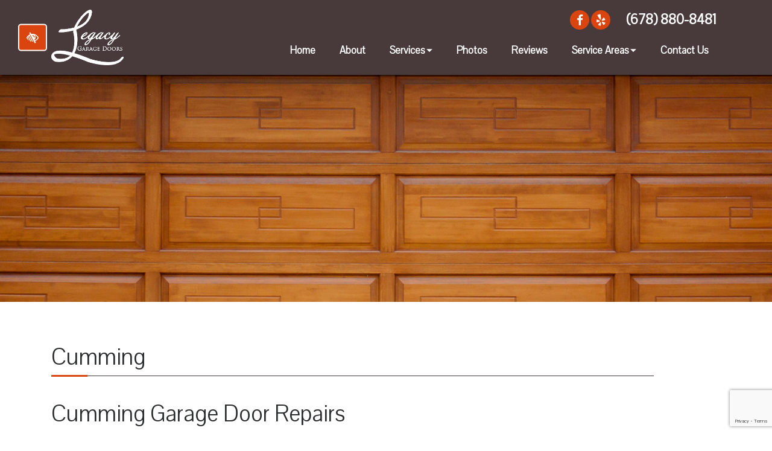

--- FILE ---
content_type: text/html; charset=UTF-8
request_url: https://www.legacydoorsonline.com/service-areas/cumming/
body_size: 21157
content:

<!doctype html>
<html lang="en-US" >
  <head>
  <!-- Google Tag Manager -->
  <!-- End Google Tag Manager -->
  <meta charset="utf-8">
  <meta http-equiv="x-ua-compatible" content="ie=edge">
  <meta name="viewport" content="width=device-width, initial-scale=1">
  <link rel="shortcut icon" type="image/png" href="https://www.legacydoorsonline.com/wp-content/uploads/2021/03/logo-white-icon.png"/>
  <meta name="google-site-verification" content="0kEEWkn6nhsJ4M2_MR7dvd13jp_z33L1ifT8Ug-zz00" />
  <meta name="theme-color" content="#c43300">
  <link href="https://fonts.googleapis.com/css?family=Pavanam" rel="stylesheet">
  <link href="https://maxcdn.bootstrapcdn.com/font-awesome/4.7.0/css/font-awesome.min.css" rel="stylesheet" integrity="sha384-wvfXpqpZZVQGK6TAh5PVlGOfQNHSoD2xbE+QkPxCAFlNEevoEH3Sl0sibVcOQVnN" crossorigin="anonymous">
  <meta name='robots' content='index, follow, max-image-preview:large, max-snippet:-1, max-video-preview:-1' />

	<!-- This site is optimized with the Yoast SEO plugin v23.0 - https://yoast.com/wordpress/plugins/seo/ -->
	<title>Cumming GA Garage Door Repairs | Opener, Springs Service Near Me</title>
	<meta name="description" content="Legacy Garage Doors proudly serves Cumming with reliable and affordable garage door services, including new garage door installation as well as repairs for openers, springs and panels and more." />
	<link rel="canonical" href="https://www.legacydoorsonline.com/service-areas/cumming/" />
	<meta property="og:locale" content="en_US" />
	<meta property="og:type" content="article" />
	<meta property="og:title" content="Cumming GA Garage Door Repairs | Opener, Springs Service Near Me" />
	<meta property="og:description" content="Legacy Garage Doors proudly serves Cumming with reliable and affordable garage door services, including new garage door installation as well as repairs for openers, springs and panels and more." />
	<meta property="og:url" content="https://www.legacydoorsonline.com/service-areas/cumming/" />
	<meta property="og:site_name" content="Legacy Garage Doors" />
	<meta property="article:modified_time" content="2018-02-14T14:30:12+00:00" />
	<meta name="twitter:card" content="summary_large_image" />
	<meta name="twitter:label1" content="Est. reading time" />
	<meta name="twitter:data1" content="2 minutes" />
	<script type="application/ld+json" class="yoast-schema-graph">{"@context":"https://schema.org","@graph":[{"@type":"WebPage","@id":"https://www.legacydoorsonline.com/service-areas/cumming/","url":"https://www.legacydoorsonline.com/service-areas/cumming/","name":"Cumming GA Garage Door Repairs | Opener, Springs Service Near Me","isPartOf":{"@id":"https://www.legacydoorsonline.com/#website"},"datePublished":"2017-09-26T09:41:10+00:00","dateModified":"2018-02-14T14:30:12+00:00","description":"Legacy Garage Doors proudly serves Cumming with reliable and affordable garage door services, including new garage door installation as well as repairs for openers, springs and panels and more.","breadcrumb":{"@id":"https://www.legacydoorsonline.com/service-areas/cumming/#breadcrumb"},"inLanguage":"en-US","potentialAction":[{"@type":"ReadAction","target":["https://www.legacydoorsonline.com/service-areas/cumming/"]}]},{"@type":"BreadcrumbList","@id":"https://www.legacydoorsonline.com/service-areas/cumming/#breadcrumb","itemListElement":[{"@type":"ListItem","position":1,"name":"Home","item":"https://www.legacydoorsonline.com/"},{"@type":"ListItem","position":2,"name":"Service Areas","item":"https://www.legacydoorsonline.com/service-areas/"},{"@type":"ListItem","position":3,"name":"Cumming"}]},{"@type":"WebSite","@id":"https://www.legacydoorsonline.com/#website","url":"https://www.legacydoorsonline.com/","name":"Legacy Garage Doors","description":"","potentialAction":[{"@type":"SearchAction","target":{"@type":"EntryPoint","urlTemplate":"https://www.legacydoorsonline.com/?s={search_term_string}"},"query-input":"required name=search_term_string"}],"inLanguage":"en-US"}]}</script>
	<!-- / Yoast SEO plugin. -->


<script type="text/javascript">
/* <![CDATA[ */
window._wpemojiSettings = {"baseUrl":"https:\/\/s.w.org\/images\/core\/emoji\/15.0.3\/72x72\/","ext":".png","svgUrl":"https:\/\/s.w.org\/images\/core\/emoji\/15.0.3\/svg\/","svgExt":".svg","source":{"concatemoji":"https:\/\/www.legacydoorsonline.com\/wp-includes\/js\/wp-emoji-release.min.js?ver=6.5.7"}};
/*! This file is auto-generated */
!function(i,n){var o,s,e;function c(e){try{var t={supportTests:e,timestamp:(new Date).valueOf()};sessionStorage.setItem(o,JSON.stringify(t))}catch(e){}}function p(e,t,n){e.clearRect(0,0,e.canvas.width,e.canvas.height),e.fillText(t,0,0);var t=new Uint32Array(e.getImageData(0,0,e.canvas.width,e.canvas.height).data),r=(e.clearRect(0,0,e.canvas.width,e.canvas.height),e.fillText(n,0,0),new Uint32Array(e.getImageData(0,0,e.canvas.width,e.canvas.height).data));return t.every(function(e,t){return e===r[t]})}function u(e,t,n){switch(t){case"flag":return n(e,"\ud83c\udff3\ufe0f\u200d\u26a7\ufe0f","\ud83c\udff3\ufe0f\u200b\u26a7\ufe0f")?!1:!n(e,"\ud83c\uddfa\ud83c\uddf3","\ud83c\uddfa\u200b\ud83c\uddf3")&&!n(e,"\ud83c\udff4\udb40\udc67\udb40\udc62\udb40\udc65\udb40\udc6e\udb40\udc67\udb40\udc7f","\ud83c\udff4\u200b\udb40\udc67\u200b\udb40\udc62\u200b\udb40\udc65\u200b\udb40\udc6e\u200b\udb40\udc67\u200b\udb40\udc7f");case"emoji":return!n(e,"\ud83d\udc26\u200d\u2b1b","\ud83d\udc26\u200b\u2b1b")}return!1}function f(e,t,n){var r="undefined"!=typeof WorkerGlobalScope&&self instanceof WorkerGlobalScope?new OffscreenCanvas(300,150):i.createElement("canvas"),a=r.getContext("2d",{willReadFrequently:!0}),o=(a.textBaseline="top",a.font="600 32px Arial",{});return e.forEach(function(e){o[e]=t(a,e,n)}),o}function t(e){var t=i.createElement("script");t.src=e,t.defer=!0,i.head.appendChild(t)}"undefined"!=typeof Promise&&(o="wpEmojiSettingsSupports",s=["flag","emoji"],n.supports={everything:!0,everythingExceptFlag:!0},e=new Promise(function(e){i.addEventListener("DOMContentLoaded",e,{once:!0})}),new Promise(function(t){var n=function(){try{var e=JSON.parse(sessionStorage.getItem(o));if("object"==typeof e&&"number"==typeof e.timestamp&&(new Date).valueOf()<e.timestamp+604800&&"object"==typeof e.supportTests)return e.supportTests}catch(e){}return null}();if(!n){if("undefined"!=typeof Worker&&"undefined"!=typeof OffscreenCanvas&&"undefined"!=typeof URL&&URL.createObjectURL&&"undefined"!=typeof Blob)try{var e="postMessage("+f.toString()+"("+[JSON.stringify(s),u.toString(),p.toString()].join(",")+"));",r=new Blob([e],{type:"text/javascript"}),a=new Worker(URL.createObjectURL(r),{name:"wpTestEmojiSupports"});return void(a.onmessage=function(e){c(n=e.data),a.terminate(),t(n)})}catch(e){}c(n=f(s,u,p))}t(n)}).then(function(e){for(var t in e)n.supports[t]=e[t],n.supports.everything=n.supports.everything&&n.supports[t],"flag"!==t&&(n.supports.everythingExceptFlag=n.supports.everythingExceptFlag&&n.supports[t]);n.supports.everythingExceptFlag=n.supports.everythingExceptFlag&&!n.supports.flag,n.DOMReady=!1,n.readyCallback=function(){n.DOMReady=!0}}).then(function(){return e}).then(function(){var e;n.supports.everything||(n.readyCallback(),(e=n.source||{}).concatemoji?t(e.concatemoji):e.wpemoji&&e.twemoji&&(t(e.twemoji),t(e.wpemoji)))}))}((window,document),window._wpemojiSettings);
/* ]]> */
</script>
<style id='wp-emoji-styles-inline-css' type='text/css'>

	img.wp-smiley, img.emoji {
		display: inline !important;
		border: none !important;
		box-shadow: none !important;
		height: 1em !important;
		width: 1em !important;
		margin: 0 0.07em !important;
		vertical-align: -0.1em !important;
		background: none !important;
		padding: 0 !important;
	}
</style>
<link rel='stylesheet' id='contact-form-7-css' href='https://www.legacydoorsonline.com/wp-content/plugins/contact-form-7/includes/css/styles.css?ver=5.9.6' type='text/css' media='all' />
<link rel='stylesheet' id='cf7msm_styles-css' href='https://www.legacydoorsonline.com/wp-content/plugins/contact-form-7-multi-step-module/resources/cf7msm.css?ver=4.4' type='text/css' media='all' />
<link rel='stylesheet' id='bxslider-css' href='https://www.legacydoorsonline.com/wp-content/themes/jbpowerclean/dist/styles/jquery.bxslider.min.css' type='text/css' media='all' />
<link rel='stylesheet' id='colorbox-css' href='https://www.legacydoorsonline.com/wp-content/themes/jbpowerclean/dist/styles/colorbox.css' type='text/css' media='all' />
<link rel='stylesheet' id='smartmenus-css' href='https://www.legacydoorsonline.com/wp-content/themes/jbpowerclean/dist/styles/sm-core-css.css' type='text/css' media='all' />
<link rel='stylesheet' id='sage/css-css' href='https://www.legacydoorsonline.com/wp-content/themes/jbpowerclean/dist/styles/main.css' type='text/css' media='all' />
<script type="text/javascript" src="https://www.legacydoorsonline.com/wp-includes/js/jquery/jquery.min.js?ver=3.7.1" id="jquery-core-js"></script>
<script type="text/javascript" src="https://www.legacydoorsonline.com/wp-includes/js/jquery/jquery-migrate.min.js?ver=3.4.1" id="jquery-migrate-js"></script>
<link rel="https://api.w.org/" href="https://www.legacydoorsonline.com/wp-json/" /><link rel="alternate" type="application/json" href="https://www.legacydoorsonline.com/wp-json/wp/v2/pages/145" /><link rel="EditURI" type="application/rsd+xml" title="RSD" href="https://www.legacydoorsonline.com/xmlrpc.php?rsd" />
<meta name="generator" content="WordPress 6.5.7" />
<link rel='shortlink' href='https://www.legacydoorsonline.com/?p=145' />
<link rel="alternate" type="application/json+oembed" href="https://www.legacydoorsonline.com/wp-json/oembed/1.0/embed?url=https%3A%2F%2Fwww.legacydoorsonline.com%2Fservice-areas%2Fcumming%2F" />
<link rel="alternate" type="text/xml+oembed" href="https://www.legacydoorsonline.com/wp-json/oembed/1.0/embed?url=https%3A%2F%2Fwww.legacydoorsonline.com%2Fservice-areas%2Fcumming%2F&#038;format=xml" />
<script type="text/javascript">
(function(url){
	if(/(?:Chrome\/26\.0\.1410\.63 Safari\/537\.31|WordfenceTestMonBot)/.test(navigator.userAgent)){ return; }
	var addEvent = function(evt, handler) {
		if (window.addEventListener) {
			document.addEventListener(evt, handler, false);
		} else if (window.attachEvent) {
			document.attachEvent('on' + evt, handler);
		}
	};
	var removeEvent = function(evt, handler) {
		if (window.removeEventListener) {
			document.removeEventListener(evt, handler, false);
		} else if (window.detachEvent) {
			document.detachEvent('on' + evt, handler);
		}
	};
	var evts = 'contextmenu dblclick drag dragend dragenter dragleave dragover dragstart drop keydown keypress keyup mousedown mousemove mouseout mouseover mouseup mousewheel scroll'.split(' ');
	var logHuman = function() {
		if (window.wfLogHumanRan) { return; }
		window.wfLogHumanRan = true;
		var wfscr = document.createElement('script');
		wfscr.type = 'text/javascript';
		wfscr.async = true;
		wfscr.src = url + '&r=' + Math.random();
		(document.getElementsByTagName('head')[0]||document.getElementsByTagName('body')[0]).appendChild(wfscr);
		for (var i = 0; i < evts.length; i++) {
			removeEvent(evts[i], logHuman);
		}
	};
	for (var i = 0; i < evts.length; i++) {
		addEvent(evts[i], logHuman);
	}
})('//www.legacydoorsonline.com/?wordfence_lh=1&hid=BBB242E9D007B46D92CF50565953A02E');
</script><link rel="icon" href="https://www.legacydoorsonline.com/wp-content/uploads/2018/02/cropped-favicon-32x32.jpg" sizes="32x32" />
<link rel="icon" href="https://www.legacydoorsonline.com/wp-content/uploads/2018/02/cropped-favicon-192x192.jpg" sizes="192x192" />
<link rel="apple-touch-icon" href="https://www.legacydoorsonline.com/wp-content/uploads/2018/02/cropped-favicon-180x180.jpg" />
<meta name="msapplication-TileImage" content="https://www.legacydoorsonline.com/wp-content/uploads/2018/02/cropped-favicon-270x270.jpg" />
  <script src='https://www.google.com/recaptcha/api.js'></script>  

<script>
  (function(i,s,o,g,r,a,m){i['GoogleAnalyticsObject']=r;i[r]=i[r]||function(){
  (i[r].q=i[r].q||[]).push(arguments)},i[r].l=1*new Date();a=s.createElement(o),
  m=s.getElementsByTagName(o)[0];a.async=1;a.src=g;m.parentNode.insertBefore(a,m)
  })(window,document,'script','//www.google-analytics.com/analytics.js','ga');

  ga('create', 'UA-10608801-1', 'auto');
  ga('send', 'pageview');

</script>

</head>
  <body class="page-template-default page page-id-145 page-child parent-pageid-437 cumming">
    <!-- Google Tag Manager (noscript) -->
    <noscript><iframe src="https://www.googletagmanager.com/ns.html?id=GTM-MSTT7DF"
    height="0" width="0" style="display:none;visibility:hidden"></iframe></noscript>
    <!-- End Google Tag Manager (noscript) -->
    <a href="#content" class="sr-only sr-only-focusable skip-content">Skip to main content</a>
    <!--[if IE]>
      <div class="alert alert-warning">
        You are using an <strong>outdated</strong> browser. Please <a href="http://browsehappy.com/">upgrade your browser</a> to improve your experience.      </div>
    <![endif]-->
    <header class="banner">
  <div class="btn-group btn-wcag">
    <button class="btn btn-lg wcagcontrast" data-toggle="tooltip" data-placement="right" data-trigger="hover focus" title="Switch to high color contrast version of the website" aria-label="Switch to high color contrast version of the website"><i class="fa fa-low-vision" aria-hidden="true"></i></button>
  </div>
  <div class="container">
    <div class="row">
      <div class="col-12 nav-container">
        <a class="brand" href="https://www.legacydoorsonline.com/"><img src="https://www.legacydoorsonline.com/wp-content/uploads/2018/02/logo-white.png" alt="Legacy Doors Online Logo"></a>
        <div class="header-right">
          <div class="header-infos">
            <ul class="customlist socials-list">
                                  <li>
                      <a href="https://www.facebook.com/LegacyDoors/" target="_blank" rel="noopener" aria-label="Our Facebook Account">
                        <i class="fa fa-facebook" aria-hidden="true"></i>
                      </a>
                    </li>
                                      <li>
                      <a href="https://www.yelp.com/biz/legacy-garage-doors-canton-4" target="_blank" rel="noopener" aria-label="Our Yelp Account">
                        <i class="fa fa-yelp" aria-hidden="true"></i>
                      </a>
                    </li>
                                </ul> 
            <a href="tel:+16788808481" aria-label="call us +1 678 880 8481" class="phone-contact-link">(678) 880-8481</a> 
          </div>
          <nav class="nav-primary">
            <div class="menu-main-container"><ul id="menu-main" class="sm sm-simple"><li id="menu-item-6" class="menu-item menu-item-type-post_type menu-item-object-page menu-item-home menu-item-6"><a href="https://www.legacydoorsonline.com/">Home</a></li>
<li id="menu-item-1175" class="menu-item menu-item-type-post_type menu-item-object-page menu-item-1175"><a href="https://www.legacydoorsonline.com/about/">About</a></li>
<li id="menu-item-1176" class="menu-item menu-item-type-post_type menu-item-object-page menu-item-has-children menu-item-1176"><a href="https://www.legacydoorsonline.com/services/">Services</a>
<ul class="sub-menu">
	<li id="menu-item-1393" class="menu-item menu-item-type-post_type menu-item-object-page menu-item-1393"><a href="https://www.legacydoorsonline.com/services/high-lift-conversions/">High Lift Conversions</a></li>
	<li id="menu-item-1394" class="menu-item menu-item-type-post_type menu-item-object-page menu-item-1394"><a href="https://www.legacydoorsonline.com/services/insulated-garage-doors/">Insulated Garage Doors</a></li>
	<li id="menu-item-1395" class="menu-item menu-item-type-post_type menu-item-object-page menu-item-1395"><a href="https://www.legacydoorsonline.com/services/commercial-repairs/">Commercial Repairs</a></li>
	<li id="menu-item-1396" class="menu-item menu-item-type-post_type menu-item-object-page menu-item-1396"><a href="https://www.legacydoorsonline.com/services/canton-garage-openers/">Garage Door Openers</a></li>
	<li id="menu-item-1397" class="menu-item menu-item-type-post_type menu-item-object-page menu-item-1397"><a href="https://www.legacydoorsonline.com/services/canton-garage-door-springs/">Garage Door Springs</a></li>
	<li id="menu-item-1398" class="menu-item menu-item-type-post_type menu-item-object-page menu-item-1398"><a href="https://www.legacydoorsonline.com/services/garage-doors/">Garage Doors</a></li>
	<li id="menu-item-1399" class="menu-item menu-item-type-post_type menu-item-object-page menu-item-1399"><a href="https://www.legacydoorsonline.com/troubleshooting/">Troubleshooting</a></li>
</ul>
</li>
<li id="menu-item-1178" class="menu-item menu-item-type-post_type menu-item-object-page menu-item-1178"><a href="https://www.legacydoorsonline.com/photos/">Photos</a></li>
<li id="menu-item-1400" class="menu-item menu-item-type-post_type menu-item-object-page menu-item-1400"><a href="https://www.legacydoorsonline.com/reviews/">Reviews</a></li>
<li id="menu-item-1384" class="menu-item menu-item-type-post_type menu-item-object-page current-page-ancestor current-menu-ancestor current-menu-parent current-page-parent current_page_parent current_page_ancestor menu-item-has-children menu-item-1384"><a href="https://www.legacydoorsonline.com/service-areas/">Service Areas</a>
<ul class="sub-menu">
	<li id="menu-item-1461" class="menu-item menu-item-type-post_type menu-item-object-page menu-item-1461"><a href="https://www.legacydoorsonline.com/service-areas/acworth/">Acworth</a></li>
	<li id="menu-item-1462" class="menu-item menu-item-type-post_type menu-item-object-page menu-item-1462"><a href="https://www.legacydoorsonline.com/service-areas/alpharetta/">Alpharetta</a></li>
	<li id="menu-item-1463" class="menu-item menu-item-type-post_type menu-item-object-page menu-item-1463"><a href="https://www.legacydoorsonline.com/service-areas/ball-ground/">Ball Ground</a></li>
	<li id="menu-item-1464" class="menu-item menu-item-type-post_type menu-item-object-page menu-item-1464"><a href="https://www.legacydoorsonline.com/service-areas/canton/">Canton</a></li>
	<li id="menu-item-1465" class="menu-item menu-item-type-post_type menu-item-object-page current-menu-item page_item page-item-145 current_page_item menu-item-1465"><a href="https://www.legacydoorsonline.com/service-areas/cumming/" aria-current="page">Cumming</a></li>
	<li id="menu-item-1466" class="menu-item menu-item-type-post_type menu-item-object-page menu-item-1466"><a href="https://www.legacydoorsonline.com/service-areas/east-cobb/">East Cobb</a></li>
	<li id="menu-item-1385" class="menu-item menu-item-type-post_type menu-item-object-page menu-item-1385"><a href="https://www.legacydoorsonline.com/service-areas/holly-springs/">Holly Springs</a></li>
	<li id="menu-item-1386" class="menu-item menu-item-type-post_type menu-item-object-page menu-item-1386"><a href="https://www.legacydoorsonline.com/service-areas/jasper/">Jasper</a></li>
	<li id="menu-item-1387" class="menu-item menu-item-type-post_type menu-item-object-page menu-item-1387"><a href="https://www.legacydoorsonline.com/service-areas/kennesaw/">Kennesaw</a></li>
	<li id="menu-item-1388" class="menu-item menu-item-type-post_type menu-item-object-page menu-item-1388"><a href="https://www.legacydoorsonline.com/service-areas/marietta/">Marietta</a></li>
	<li id="menu-item-1389" class="menu-item menu-item-type-post_type menu-item-object-page menu-item-1389"><a href="https://www.legacydoorsonline.com/service-areas/milton/">Milton</a></li>
	<li id="menu-item-1390" class="menu-item menu-item-type-post_type menu-item-object-page menu-item-1390"><a href="https://www.legacydoorsonline.com/service-areas/roswell/">Roswell</a></li>
	<li id="menu-item-1391" class="menu-item menu-item-type-post_type menu-item-object-page menu-item-1391"><a href="https://www.legacydoorsonline.com/service-areas/waleska/">Waleska</a></li>
	<li id="menu-item-1392" class="menu-item menu-item-type-post_type menu-item-object-page menu-item-1392"><a href="https://www.legacydoorsonline.com/service-areas/woodstock/">Woodstock</a></li>
</ul>
</li>
<li id="menu-item-187" class="menu-item menu-item-type-post_type menu-item-object-page menu-item-187"><a href="https://www.legacydoorsonline.com/contact-us/">Contact Us</a></li>
</ul></div>          </nav>
        </div>       
      </div>
    </div>
  </div>
  <button class="mobile-menu-toggle-overlay" type="button" aria-controls="menu-main" aria-expanded="false" aria-label="Toggle navigation">
    <span class="mobile-menu-toggle"></span>
  </button>
</header>
<div class="mobile-cta">
  <a href="tel:+16788808481" aria-label="call us +1 678 880 8481" class="phone-contact-link">(678) 880-8481</a> 
</div>          <div class="wrap" role="document" id="main">
        <div class="content">
          <main class="main">
              
	<div class="page-header" style="background: url(https://www.legacydoorsonline.com/wp-content/uploads/2018/02/header-default.jpg); background-size: cover; background-position-x: center;" title="Cumming Legacy Garage Doors">
		<div class="container">
								</div>
	</div>
  <div class="container page-content" id="content">
	<div class="row">
		<div class="col-12">
			<h1 class="underlined-header">Cumming</h1>
			<h1>Cumming Garage Door Repairs</h1>
<p>Legacy Garage Doors is a family-owned and locally operated business that proudly serves Cumming residents with a full menu of quality garage door services. We take pride in our ability to send highly trained technicians and offer affordable rates on all types of <a title="Garage Door Installation, Repairs &amp; Service near Cumming GA" href="https://www.legacydoorsonline.com/services/garage-doors/">garage door repairs</a>. Our experts are trained to service all garage door and garage door opener brands for your convenience. We understand how disruptive garage door problems can be, whether it is a broken spring, damaged panel or unpredictable remote. Therefore, we strive to respond promptly to your service call and complete your repairs in a single visit.</p>
<h2>Door Springs and Opener Service</h2>
<p><a title="Garage Door Spring Repairs near Cumming GA" href="https://www.legacydoorsonline.com/services/canton-garage-door-springs/">Garage door springs</a> can break or weaken over time. This can pose a threat to your entire garage door operation. Common <a title="Garage Door Openers Installation, Repairs &amp; Service near Cumming GA" href="https://www.legacydoorsonline.com/services/canton-garage-openers/">garage door opener issues</a> include noisy or slow operation, worn cables, broken rollers and more. At Legacy Garage Doors, we can handle them all. We are proud to provide an affordable solution when your door springs or opener starts to fail. We always pursue effective ways to repair your existing garage door. If a replacement part is needed, you can trust us to provide top quality brands such as from Genie, LiftMaster and more. While we arrive ready to fix your garage door as quickly as possible, we never sacrifice the quality of our workmanship along the way.</p>
<h3>New Garage Door Installation</h3>
<p>When it comes to installing a brand new residential or <a title="Commercial Garage Door Repairs near Cumming GA" href="https://www.legacydoorsonline.com/services/commercial-repairs/">commercial garage door</a> for your Cumming home or business, you can expect dependable and knowledgeable service from Legacy Garage Doors. We carry a full line of beautiful garage door designs, including custom doors, steel doors and wooden doors. Customers can choose from leading manufacturers, such as Wayne-Dalton, Clopay, Amarr and much more. We can even present some environmentally friendly options to help reduce your home heating bills. Regardless of which model you choose, you can expect superior installation from our technicians. We work hard to install your garage door properly to extend the lifespan of your system.</p>
<p>Having problems with your garage door opener? Need a new overhead door installation in Cumming? <a title="Contact Legacy Garage Doors in Canton GA" href="https://www.legacydoorsonline.com/contact-us/">Contact Legacy Garage Doors</a> today to schedule your free estimate for garage door repair or replacement today. You’ll be met with friendly and professional service from your very first call.</p>
		</div>
	</div>
</div>

          </main><!-- /.main -->
        </div><!-- /.content -->
      </div><!-- /.wrap -->
        <div class="content-section testimonials">
            <div class="modal fade" id="myModal" tabindex="-1" role="dialog" aria-labelledby="myModalLabel">
                <div class="modal-dialog" role="document">
                  <div class="modal-content">
                    <div class="modal-header">
                      <button type="button" class="close" data-dismiss="modal" aria-label="Close"><i class="fa fa-times" aria-hidden="true"></i></button>
                      <p class="modal-title h4" id="myModalLabel">Client Reviews</p>
                    </div>
                        <div class="modal-body">
                       <!-- <iframe src="" style="width: 100%;height: 50vh;"></iframe> -->

<blockquote class="testimonial">
    <div class='author'>Pleebrown</div>
    <div class='rating'><i class="fa fa-star" aria-hidden="true"></i><i class="fa fa-star" aria-hidden="true"></i><i class="fa fa-star" aria-hidden="true"></i><i class="fa fa-star" aria-hidden="true"></i><i class="fa fa-star" aria-hidden="true"></i></div>
    <div class='comment'><b>Very Good Work</b><br />Legacy Garage Doors furnished and installed a new commercial door operator and receivers on 4 doors with remotes and a keypad for our warehouse. They did a very good job at a fair price and we were very pleased with their work. Would highly recommend them and would definitely use them again.</div>
</blockquote>

<blockquote class="testimonial">
    <div class='author'>TamFram</div>
    <div class='rating'><i class="fa fa-star" aria-hidden="true"></i><i class="fa fa-star" aria-hidden="true"></i><i class="fa fa-star" aria-hidden="true"></i><i class="fa fa-star" aria-hidden="true"></i><i class="fa fa-star" aria-hidden="true"></i></div>
    <div class='comment'><b>The Best Service for Repairs!!</b><br />Giving a shout out for the great service I received last week! I made an emergency call at night when my garage door would not close, leaving a 2 foot opening. I received a call back 5 minutes later, and was given an appointment the next morning. My garage door was fixed and the service was great! I will use their service if ever I need service again, and will also recommend their service for others. I found this company through the Cobb County Service Review book that came in the mail; I can see why they got 5 star rating!! Thank you!</div>
</blockquote>

<blockquote class="testimonial">
    <div class='author'>garage2</div>
    <div class='rating'><i class="fa fa-star" aria-hidden="true"></i><i class="fa fa-star" aria-hidden="true"></i><i class="fa fa-star" aria-hidden="true"></i><i class="fa fa-star" aria-hidden="true"></i><i class="fa fa-star" aria-hidden="true"></i></div>
    <div class='comment'><b>New Garage Doors are Awesome</b><br />Had 2 new steel doors and 2 new openers installed. During the initial meeting options were presented and clearly explained. Installation was very professional and doors were fully tested. On time and on budget. Couldn't be happier with the work. Five stars to Legacy!</div>
</blockquote>

<blockquote class="testimonial">
    <div class='author'>Ka3553</div>
    <div class='rating'><i class="fa fa-star" aria-hidden="true"></i><i class="fa fa-star" aria-hidden="true"></i><i class="fa fa-star" aria-hidden="true"></i><i class="fa fa-star" aria-hidden="true"></i><i class="fa fa-star" aria-hidden="true"></i></div>
    <div class='comment'><b>Optech</b><br />They have done several doors and services for us in Alpharetta. Top notch work. Definitely recommend them. Thanks</div>
</blockquote>

<blockquote class="testimonial">
    <div class='author'>Ianerin2</div>
    <div class='rating'><i class="fa fa-star" aria-hidden="true"></i><i class="fa fa-star" aria-hidden="true"></i><i class="fa fa-star" aria-hidden="true"></i><i class="fa fa-star" aria-hidden="true"></i><i class="fa fa-star" aria-hidden="true"></i></div>
    <div class='comment'><b>Reliable and Honest</b><br />Trouble with our keypad, almost 10 years old worn out....we had used them before to install our doors and when we called they apologized and told us they couldn't get to us for a week....next day received a call they had some time and came over and had it fixed in a few minutes. Have recommended them numerous times and have gotten nothing but good feedback. Will continue to use and recommend them in the future.</div>
</blockquote>

<blockquote class="testimonial">
    <div class='author'>jaaustin53</div>
    <div class='rating'><i class="fa fa-star" aria-hidden="true"></i><i class="fa fa-star" aria-hidden="true"></i><i class="fa fa-star" aria-hidden="true"></i><i class="fa fa-star" aria-hidden="true"></i><i class="fa fa-star" aria-hidden="true"></i></div>
    <div class='comment'><b>New garage door</b><br />I decided to replace the door rather than repair it. They did a great job and came in under estimate. We are very happy with the door quality and quality of installation.</div>
</blockquote>

<blockquote class="testimonial">
    <div class='author'>Giznad</div>
    <div class='rating'><i class="fa fa-star" aria-hidden="true"></i><i class="fa fa-star" aria-hidden="true"></i><i class="fa fa-star" aria-hidden="true"></i><i class="fa fa-star" aria-hidden="true"></i><i class="fa fa-star" aria-hidden="true"></i></div>
    <div class='comment'><b>Awesome</b><br />These brothers made my garage door replacement an outstanding experience. They did a complicated high lift installation right the first time on time. Excellent service, excellent price, excellent results. Thank you!</div>
</blockquote>

<blockquote class="testimonial">
    <div class='author'>Pattispik</div>
    <div class='rating'><i class="fa fa-star" aria-hidden="true"></i><i class="fa fa-star" aria-hidden="true"></i><i class="fa fa-star" aria-hidden="true"></i><i class="fa fa-star" aria-hidden="true"></i><i class="fa fa-star" aria-hidden="true"></i></div>
    <div class='comment'><b>Excellence- plain and simple</b><br />We needed help with our garage doors ASAP after our young adult daughter accidentally drove through them one recent evening. The owners of Legacy arrived in person early the next morning, and after securing the broken door, they talked us through the benefits of both repairing and replacing. We decided to replace both of our 21 year old doors with a better more energy efficient product, and could not be happier. Not only was their service excellent (the owners actually do the install- no subcontracting) but they did a wonderful job with cleanup as well. From the time we chose the doors, it was less than a week until they arrived for the install. They were on time, and got the job done quickly. They were patient as I asked questions, since my husband was not able to be there for the install. They even took the time to tape the decorative hardware on the doors so that I could decide if I wanted to add the decorative straps! Legacy was professional, courteous, and most importantly, we felt confident we were dealing with guys with integrity who truly took pride in the work they did for their customer. We walked away from the experience actually feeling blessed, in spite of the unexpected necessity of garage doors.</div>
</blockquote>

<blockquote class="testimonial">
    <div class='author'>Morkel328</div>
    <div class='rating'><i class="fa fa-star" aria-hidden="true"></i><i class="fa fa-star" aria-hidden="true"></i><i class="fa fa-star" aria-hidden="true"></i><i class="fa fa-star" aria-hidden="true"></i><i class="fa fa-star" aria-hidden="true"></i></div>
    <div class='comment'><b>good service</b><br />Our new driving daughter accidently hit our garage door and dented it. We called Legacy based off all these 5 star reviews. The tech that came out the next day was on time and very professional. I was really impressed when they suggested that it would be so much cheaper to just save our door instead of installing a new one. It still has a little crease but works perfectly fine. Thanks for the honesty!</div>
</blockquote>

<blockquote class="testimonial">
    <div class='author'>NatalieWill</div>
    <div class='rating'><i class="fa fa-star" aria-hidden="true"></i><i class="fa fa-star" aria-hidden="true"></i><i class="fa fa-star" aria-hidden="true"></i><i class="fa fa-star" aria-hidden="true"></i><i class="fa fa-star" aria-hidden="true"></i></div>
    <div class='comment'><b>Nice</b><br />I have used Legacy twice now. Once to fix our broken door and then a year later to install on new door completely on the other side of the garage. The service is fast, and pricing is competitive. Thanks for everything Legacy.</div>
</blockquote>

<blockquote class="testimonial">
    <div class='author'>JuneMar</div>
    <div class='rating'><i class="fa fa-star" aria-hidden="true"></i><i class="fa fa-star" aria-hidden="true"></i><i class="fa fa-star" aria-hidden="true"></i><i class="fa fa-star" aria-hidden="true"></i><i class="fa fa-star" aria-hidden="true"></i></div>
    <div class='comment'><b>Good job</b><br />I am so glad I called Legacy Garage. They were awesome to work with and when the first company I called for repairs wanted $400 for my broken spring on my garage door, Legacy did the same job with a lifetime warranty for just under $200. I would highly recommend and if need be would certainly use them again as well.</div>
</blockquote>

<blockquote class="testimonial">
    <div class='author'>jennkarry</div>
    <div class='rating'><i class="fa fa-star" aria-hidden="true"></i><i class="fa fa-star" aria-hidden="true"></i><i class="fa fa-star" aria-hidden="true"></i><i class="fa fa-star" aria-hidden="true"></i><i class="fa fa-star" aria-hidden="true"></i></div>
    <div class='comment'><b>Good job</b><br />This was an excellent company and they were easy to work with. I had an issue with my garage door so I gave them a call and they came out within just a few hours. Apparently the problem was an easy fix and did not take much time at all so technician rolled the service charge into the labor so that saved me about $20. Highly recommend these guys and would certainly use again.</div>
</blockquote>

<blockquote class="testimonial">
    <div class='author'>washburneliza</div>
    <div class='rating'><i class="fa fa-star" aria-hidden="true"></i><i class="fa fa-star" aria-hidden="true"></i><i class="fa fa-star" aria-hidden="true"></i><i class="fa fa-star" aria-hidden="true"></i><i class="fa fa-star" aria-hidden="true"></i></div>
    <div class='comment'><b>Great Job</b><br />Turns out my antique steel door was more of a headache than he anticipated but he kept at it. He went above and beyond to get the door working again. He never tried to sell me a new one even though that's probably what I need...instead he listened to what I wanted and how I would be using the door and respected that. He had to be pretty creative with his solution and I was impressed with his perseverance and quality of work.</div>
</blockquote>

<blockquote class="testimonial">
    <div class='author'>konnerk8</div>
    <div class='rating'><i class="fa fa-star" aria-hidden="true"></i><i class="fa fa-star" aria-hidden="true"></i><i class="fa fa-star" aria-hidden="true"></i><i class="fa fa-star" aria-hidden="true"></i><i class="fa fa-star" aria-hidden="true"></i></div>
    <div class='comment'><b>Great service....</b><br />They are great. Showed up on time and had the system up and running in no time. Tech was fast and friendly.</div>
</blockquote>

<blockquote class="testimonial">
    <div class='author'>mandylopez43</div>
    <div class='rating'><i class="fa fa-star" aria-hidden="true"></i><i class="fa fa-star" aria-hidden="true"></i><i class="fa fa-star" aria-hidden="true"></i><i class="fa fa-star" aria-hidden="true"></i><i class="fa fa-star" aria-hidden="true"></i></div>
    <div class='comment'><b>Would recommend Legacy garage</b><br />Andrew came out to install a new garage door. I was impressed at how quickly he got the job done. The new door looks beautiful and works like new too, as it should. We were also able to use a $75 off any installation online coupon! Thanks for the excellent service.</div>
</blockquote>

<blockquote class="testimonial">
    <div class='author'>JanetJen</div>
    <div class='rating'><i class="fa fa-star" aria-hidden="true"></i><i class="fa fa-star" aria-hidden="true"></i><i class="fa fa-star" aria-hidden="true"></i><i class="fa fa-star" aria-hidden="true"></i><i class="fa fa-star" aria-hidden="true"></i></div>
    <div class='comment'><b>Great job</b><br />We received some excellent service from Legacy Garage a few weeks ago. My husband accidentally accelerated right into the closed garage door. There was not damage done to the car, but the door was pretty banged up, not only that but it would no longer open or close on its own. Josh and Andrew came out one morning and had the new door on that afternoon! The work they did was great; I was very impressed by how efficiently they worked.</div>
</blockquote>

<blockquote class="testimonial">
    <div class='author'>allofthelights09</div>
    <div class='rating'><i class="fa fa-star" aria-hidden="true"></i><i class="fa fa-star" aria-hidden="true"></i><i class="fa fa-star" aria-hidden="true"></i><i class="fa fa-star" aria-hidden="true"></i><i class="fa fa-star" aria-hidden="true"></i></div>
    <div class='comment'><b>They did a beautiful job on my doors</b><br />They did a beautiful job on my doors. I am so happy with the final look. I will recommend you to all my friends and family!</div>
</blockquote>

<blockquote class="testimonial">
    <div class='author'>dennyb49</div>
    <div class='rating'><i class="fa fa-star" aria-hidden="true"></i><i class="fa fa-star" aria-hidden="true"></i><i class="fa fa-star" aria-hidden="true"></i><i class="fa fa-star" aria-hidden="true"></i><i class="fa fa-star" aria-hidden="true"></i></div>
    <div class='comment'><b>Thanks</b><br />I was really impressed with the serviceman that came out to our house. We had been having trouble with our garage door since we moved in. I walked inside to get the phone and when I came back out, the service guy had FIXED the door. Another company came out before and gave us an estimate for new doors and this guy works on them for 5 minutes and fixed whatever the problem was. SO Helpful.</div>
</blockquote>

<blockquote class="testimonial">
    <div class='author'>brodym57</div>
    <div class='rating'><i class="fa fa-star" aria-hidden="true"></i><i class="fa fa-star" aria-hidden="true"></i><i class="fa fa-star" aria-hidden="true"></i><i class="fa fa-star" aria-hidden="true"></i><i class="fa fa-star" aria-hidden="true"></i></div>
    <div class='comment'><b>HUGE thanks!</b><br />We had new garage doors installed a few years ago by another company. We had nothing but problems from day 1, it was very frustrating dealing with the company as well. I contacted Legacy a few months ago and they were exactly what I was looking for. To start, the hours of operation are great. Dealing with this company on the phone was also very easy. The serviceman they sent out was knowledgeable and polite as well. Legacy turned a huge hassle into a non-existent problem.</div>
</blockquote>

<blockquote class="testimonial">
    <div class='author'>jmallory78</div>
    <div class='rating'><i class="fa fa-star" aria-hidden="true"></i><i class="fa fa-star" aria-hidden="true"></i><i class="fa fa-star" aria-hidden="true"></i><i class="fa fa-star" aria-hidden="true"></i><i class="fa fa-star" aria-hidden="true"></i></div>
    <div class='comment'><b>Done in no time</b><br />I was in a bind yesterday. So one of the backyard tools found it's way to jam my door from opening. Which resulted in the door going out of place. After other analyzing, it turns out this task was not really a DIY job. Called Legacy and they came right out and got the job done in no time!</div>
</blockquote>

<blockquote class="testimonial">
    <div class='author'>ruthp87</div>
    <div class='rating'><i class="fa fa-star" aria-hidden="true"></i><i class="fa fa-star" aria-hidden="true"></i><i class="fa fa-star" aria-hidden="true"></i><i class="fa fa-star" aria-hidden="true"></i><i class="fa fa-star" aria-hidden="true"></i></div>
    <div class='comment'><b>Happy with the work</b><br />My 5 year old garage door spring broke and I started looking for someone to repair it. Looked at the local reviews and decided to call Legacy Garage Doors.They were able to schedule me a time later on that day. They showed up on time and went straight to work. The end result was great the garage door operates much better then before. I am really happy with there work.</div>
</blockquote>

<blockquote class="testimonial">
    <div class='author'>jamesblackhere42</div>
    <div class='rating'><i class="fa fa-star" aria-hidden="true"></i><i class="fa fa-star" aria-hidden="true"></i><i class="fa fa-star" aria-hidden="true"></i><i class="fa fa-star" aria-hidden="true"></i><i class="fa fa-star" aria-hidden="true"></i></div>
    <div class='comment'><b>Great experience</b><br />I just had a great experience with these folks. I needed a replacement garage door opener, so I called them and they asked a couple questions about the model of the opener and I went to go pick the new opener from them and they were really nice and had it waiting for me. No hassle at all. It also came with instructions as to how to program it (which by the way turned out to be ridiculously easy) but the guy took time to explain it to me anyway.</div>
</blockquote>

<blockquote class="testimonial">
    <div class='author'>lukebarber48</div>
    <div class='rating'><i class="fa fa-star" aria-hidden="true"></i><i class="fa fa-star" aria-hidden="true"></i><i class="fa fa-star" aria-hidden="true"></i><i class="fa fa-star" aria-hidden="true"></i><i class="fa fa-star" aria-hidden="true"></i></div>
    <div class='comment'><b>Really great</b><br />These guys were really great. My door had issues shutting and they were able to get someone out the same day and repair the door at what i felt was reasonable cost. They also didn't try to create other issues with the door or suggest needless upgrades. Extremely easy to work with and trustworthy. I will use them again the future.</div>
</blockquote>

<blockquote class="testimonial">
    <div class='author'>sivamatt</div>
    <div class='rating'><i class="fa fa-star" aria-hidden="true"></i><i class="fa fa-star" aria-hidden="true"></i><i class="fa fa-star" aria-hidden="true"></i><i class="fa fa-star" aria-hidden="true"></i><i class="fa fa-star" aria-hidden="true"></i></div>
    <div class='comment'><b>Best in Town</b><br />Josh and his team are truly professional and finished both garages in 1 hr. We are very much impressed and referred to our neighbors and they are also happy. For any Garage door I will only go with Legacy.</div>
</blockquote>

<blockquote class="testimonial">
    <div class='author'>craftqueen47</div>
    <div class='rating'><i class="fa fa-star" aria-hidden="true"></i><i class="fa fa-star" aria-hidden="true"></i><i class="fa fa-star" aria-hidden="true"></i><i class="fa fa-star" aria-hidden="true"></i><i class="fa fa-star" aria-hidden="true"></i></div>
    <div class='comment'><b>Fantastic work!</b><br />You guys did an amazing job. We loved the work you did to our garage. You guys were so friendly and professional. I will surely recommend you guys to my family and friends. I will definitely keep passing the word around. Thank you guys for the fantastic work.</div>
</blockquote>

<blockquote class="testimonial">
    <div class='author'>gregory83shhh</div>
    <div class='rating'><i class="fa fa-star" aria-hidden="true"></i><i class="fa fa-star" aria-hidden="true"></i><i class="fa fa-star" aria-hidden="true"></i><i class="fa fa-star" aria-hidden="true"></i><i class="fa fa-star" aria-hidden="true"></i></div>
    <div class='comment'><b>Great job!</b><br />Needed new springs for our automatic garage door. I was recommended by my friend. I scheduled an appointment. The technicians came out. They were very knowledgeable, professional, and efficient. Thanks Legacy Garage Doors! Will definitely use them again if needed!</div>
</blockquote>

<blockquote class="testimonial">
    <div class='author'>Gregov</div>
    <div class='rating'><i class="fa fa-star" aria-hidden="true"></i><i class="fa fa-star" aria-hidden="true"></i><i class="fa fa-star" aria-hidden="true"></i><i class="fa fa-star" aria-hidden="true"></i><i class="fa fa-star" aria-hidden="true"></i></div>
    <div class='comment'><b>Quality Service</b><br />These guys showed up when they said they would, did the work on time and did a good job. What more do you want? That works for me.</div>
</blockquote>

<blockquote class="testimonial">
    <div class='author'>HowardW</div>
    <div class='rating'><i class="fa fa-star" aria-hidden="true"></i><i class="fa fa-star" aria-hidden="true"></i><i class="fa fa-star" aria-hidden="true"></i><i class="fa fa-star" aria-hidden="true"></i><i class="fa fa-star" aria-hidden="true"></i></div>
    <div class='comment'><b>Excellent company!</b><br />Legacy did a very curtious and quality job replacing my 25 year old garage doors. We have now had them one year, and they continue to work perfectly. Andrew had to come make a small adjustment after one week on one door, and this was done immediately and without delay. A quality, nice company to do business with.</div>
</blockquote>

<blockquote class="testimonial">
    <div class='author'>lorilynn</div>
    <div class='rating'><i class="fa fa-star" aria-hidden="true"></i><i class="fa fa-star" aria-hidden="true"></i><i class="fa fa-star" aria-hidden="true"></i><i class="fa fa-star" aria-hidden="true"></i><i class="fa fa-star" aria-hidden="true"></i></div>
    <div class='comment'><b>Awesome door, installation, and interaction</b><br />Legacy was wonderful. Andrew was honest, concise, and clear about the door selection and cost, promptly arrived to install, and did a superb job. He replaced a 30+ year old door in October, and the new one is magnificent. Can't say enough good about the company!!!</div>
</blockquote>

<blockquote class="testimonial">
    <div class='author'>Kyttee</div>
    <div class='rating'><i class="fa fa-star" aria-hidden="true"></i><i class="fa fa-star" aria-hidden="true"></i><i class="fa fa-star" aria-hidden="true"></i><i class="fa fa-star" aria-hidden="true"></i><i class="fa fa-star" aria-hidden="true"></i></div>
    <div class='comment'><b>Just Hire Them, They're the Best!</b><br />Probably one of the best business experiences ever! Andrew and Joshua are truly two of the nicest, most professional, and honest business owners I've come across. They always showed up on time, returned calls immediately, and verified their appointments. I purchased two special order doors and openers from them and they installed them ahead of schedule and in just half a day. There was no pressure or upselling and they treated me with respect and showed some good old fashioned southern manners at all times (which is refreshing today). They really should start a new business teaching other businesses how to treat customers and run a business properly because they're that good! I only wish I had more garage doors to replace so I could hire them again! I cannot praise them highly enough, so just hire them because you won't be disappointed. Thanks guys!</div>
</blockquote>



<blockquote class="testimonial">
    <div class='author'>biancasboutique</div>
    <div class='rating'><i class="fa fa-star" aria-hidden="true"></i><i class="fa fa-star" aria-hidden="true"></i><i class="fa fa-star" aria-hidden="true"></i><i class="fa fa-star" aria-hidden="true"></i><i class="fa fa-star" aria-hidden="true"></i></div>
    <div class='comment'><b>BEST IN TOWN... NO LIE!</b><br />VERY HONEST COMPANY! We got 4 quotes saying we needed to buy a new garage door (roughly $1200-$1500). I was very impressed with the customer service that Legacy offers! First of all, my car was stuck in the garage because the door fell off the track. Since it was a weekend, no one could come out until Monday. Andrew offered to come by and get my car out even though it couldn't be fixed until Monday (due to parts store was closed on Sunday). Secondly, Andrew said a new door wasn't necessary and fixed our existing door for around $300 (including replacing the brackets that were not meant for our door)! You can't even tell the main bar fell off the wall causing the garage door to come off the track and get bent. Also, it used to be very noisy (due to the wrong brackets that Andrew pointed out). Now it is very quite and runs smoothly! This is a company that truly cares about it's customers. My neighbor was so impressed that he used Legacy Garage too!</div>
</blockquote>

<blockquote class="testimonial">
    <div class='author'>ashleelaw</div>
    <div class='rating'><i class="fa fa-star" aria-hidden="true"></i><i class="fa fa-star" aria-hidden="true"></i><i class="fa fa-star" aria-hidden="true"></i><i class="fa fa-star" aria-hidden="true"></i><i class="fa fa-star" aria-hidden="true"></i></div>
    <div class='comment'><b>New garage door</b><br />They were quick to respond when my truck was stuck in the garage. They understood my budgeting limits and helped describe all my options. They did not try to push a more expensive door on me but truly listened to my desires. Great service, speedy service, and so polite. It was a pleasure!</div>
</blockquote>

<blockquote class="testimonial">
    <div class='author'>Melanie300C</div>
    <div class='rating'><i class="fa fa-star" aria-hidden="true"></i><i class="fa fa-star" aria-hidden="true"></i><i class="fa fa-star" aria-hidden="true"></i><i class="fa fa-star" aria-hidden="true"></i><i class="fa fa-star" aria-hidden="true"></i></div>
    <div class='comment'><b>Best service and very helpful</b><br />We enjoyed Anderew and Joshua (Brothers) Nice to know family still works together.Excellent service,pricing and knowledge!</div>
</blockquote>

<blockquote class="testimonial">
    <div class='author'>taylor860</div>
    <div class='rating'><i class="fa fa-star" aria-hidden="true"></i><i class="fa fa-star" aria-hidden="true"></i><i class="fa fa-star" aria-hidden="true"></i><i class="fa fa-star" aria-hidden="true"></i></div>
    <div class='comment'><b>Great service and quality work!</b><br />I called to have the spring replaced and scheduled an appointment. The service guy called the morning of the appointment to confirm and let me know he would be there on time (new concept). They did a great job and serviced the door, it has not worked this quietly in years. Super job and they explained what they were doing and why. Price was good for the service I received. I would call them again.</div>
</blockquote>

<blockquote class="testimonial">
    <div class='author'>Tennessee01</div>
    <div class='rating'><i class="fa fa-star" aria-hidden="true"></i><i class="fa fa-star" aria-hidden="true"></i><i class="fa fa-star" aria-hidden="true"></i><i class="fa fa-star" aria-hidden="true"></i><i class="fa fa-star" aria-hidden="true"></i></div>
    <div class='comment'><b>Quick and Economical</b><br />Legacy garage doors were at my house the day I called and their price was reasonable. The men that fixed my door were 2 brothers and they couldn't have been nicer. They explained what was wrong, as well as showed me. They even offered to leave the damaged parts out so my husband could see when he got home from work. I would use them again anytime!!</div>
</blockquote>

<blockquote class="testimonial">
    <div class='author'>crabboy</div>
    <div class='rating'><i class="fa fa-star" aria-hidden="true"></i><i class="fa fa-star" aria-hidden="true"></i><i class="fa fa-star" aria-hidden="true"></i><i class="fa fa-star" aria-hidden="true"></i><i class="fa fa-star" aria-hidden="true"></i></div>
    <div class='comment'><b>Quick and efficient</b><br />I called Legacy doors after the spring had failed on our double garage door. Legacy came out the next day, right on time, and had the parts to replace the spring assembly on their truck. They had the new spring on quickly, lubed up the door as well as the third car garage door and left the garage as clean as they found it. I had previously struggled with the door dropping back down a bit after being fully opened, but the new spring fixed that problem. I could not be happier with the service and the repair.</div>
</blockquote>

<blockquote class="testimonial">
    <div class='author'>alexanderstar</div>
    <div class='rating'><i class="fa fa-star" aria-hidden="true"></i><i class="fa fa-star" aria-hidden="true"></i><i class="fa fa-star" aria-hidden="true"></i><i class="fa fa-star" aria-hidden="true"></i><i class="fa fa-star" aria-hidden="true"></i></div>
    <div class='comment'><b>Professional, Highly Recommended</b><br />The proposal was presented in a professional manner, all details were discussed, the garage door was delivered and installed as promised. The work area was left clean. Additional directions were provided to ensure the springs were properly maintained during coming months. Overall, we were very satisfied with the work and have recommend them to others. Again, thank you for a job well done. DM. Lawrenceville.</div>
</blockquote>

<blockquote class="testimonial">
    <div class='author'>Markinsurance</div>
    <div class='rating'><i class="fa fa-star" aria-hidden="true"></i><i class="fa fa-star" aria-hidden="true"></i><i class="fa fa-star" aria-hidden="true"></i><i class="fa fa-star" aria-hidden="true"></i><i class="fa fa-star" aria-hidden="true"></i></div>
    <div class='comment'><b>Top notch!! with outstanding quality service</b><br />I had legacy garage doors come out about two months ago to fix my door. I waited to leave a review, to ensure the company work. The tech was on time and very thorough. The door is working better than ever, look no further for quality repairs and accurate prices.</div>
</blockquote>

<blockquote class="testimonial">
    <div class='author'>McelreathFam</div>
    <div class='rating'><i class="fa fa-star" aria-hidden="true"></i><i class="fa fa-star" aria-hidden="true"></i><i class="fa fa-star" aria-hidden="true"></i><i class="fa fa-star" aria-hidden="true"></i><i class="fa fa-star" aria-hidden="true"></i></div>
    <div class='comment'><b>McelreathFam</b><br />I contacted Legacy Garage Door Co., described my issue and was added to their consult schedule the next day. Andrew, talked me through my options and sold me on the best value. Parts were ordered and new door installation was complete within the week. Flawless service and product quality. Have recommended to other friends who have had similar experiences. Great company. I highly recommend.</div>
</blockquote>

<blockquote class="testimonial">
    <div class='author'>scottblake</div>
    <div class='rating'><i class="fa fa-star" aria-hidden="true"></i><i class="fa fa-star" aria-hidden="true"></i><i class="fa fa-star" aria-hidden="true"></i><i class="fa fa-star" aria-hidden="true"></i><i class="fa fa-star" aria-hidden="true"></i></div>
    <div class='comment'><b>Great Experience</b><br />Called several companies for repair/replace quotes on my garage door. Legacy was on time, competitive and professional. They replace the double door with a match to the adjacent single door at a big savings over the other bigger companies and made sure everything else worked while they were there. They are a small business and eager to please!</div>
</blockquote>

<blockquote class="testimonial">
    <div class='author'>mejdev</div>
    <div class='rating'><i class="fa fa-star" aria-hidden="true"></i><i class="fa fa-star" aria-hidden="true"></i><i class="fa fa-star" aria-hidden="true"></i><i class="fa fa-star" aria-hidden="true"></i><i class="fa fa-star" aria-hidden="true"></i></div>
    <div class='comment'><b>Very Satisfied Customer</b><br />Very Satisfied Customer</div>
</blockquote>

<blockquote class="testimonial">
    <div class='author'>MimiParks</div>
    <div class='rating'><i class="fa fa-star" aria-hidden="true"></i><i class="fa fa-star" aria-hidden="true"></i><i class="fa fa-star" aria-hidden="true"></i><i class="fa fa-star" aria-hidden="true"></i><i class="fa fa-star" aria-hidden="true"></i></div>
    <div class='comment'><b>Outstanding Service!</b><br />Andrew arrived right on time and quickly sized up the situation, installed the garage door and even fixed a door that went into the garaage that had come slightly unscrewed so it would not lock. We were so grateful and impressed with the friendly service that went beyond the call of duty. it is rare (if not impossible) to find such outstanding work by such a kind and competant serviceman. </div>
</blockquote>


<blockquote class="testimonial">
    <div class='author'>JMasonB</div>
    <div class='rating'><i class="fa fa-star" aria-hidden="true"></i><i class="fa fa-star" aria-hidden="true"></i><i class="fa fa-star" aria-hidden="true"></i><i class="fa fa-star" aria-hidden="true"></i><i class="fa fa-star" aria-hidden="true"></i></div>
    <div class='comment'><b>Fantastic Service</b><br />After having 2 different companies not return my call, I received some fantastic service from legacy. They were prompt, professional and competitively priced. I will only use Legacy from here on out!</div>
</blockquote>

<blockquote class="testimonial">
    <div class='author'>BigJon</div>
    <div class='rating'><i class="fa fa-star" aria-hidden="true"></i><i class="fa fa-star" aria-hidden="true"></i><i class="fa fa-star" aria-hidden="true"></i><i class="fa fa-star" aria-hidden="true"></i><i class="fa fa-star" aria-hidden="true"></i></div>
    <div class='comment'><b>Legacy is the Best</b><br />I had two of those really old style one piece garage doors (shin-busters) and the garage only has 8' of headroom further compromised by a beam. Legacy (Andrew) came in and installed jack shaft openers (wall mounted), new track, and 7' insulated doors. He squeezed evey inch of headroom possible out of what was there and added framing around the openings so that everything is rock solid. $2150 total, I think I could have gotten it done for a few bucks less (maybe) with someone else but he's done doors for several of my neighbors and everyone has been very pleased with the quality of his work.</div>
</blockquote>

<blockquote class="testimonial">
    <div class='author'>ajworthy</div>
    <div class='rating'><i class="fa fa-star" aria-hidden="true"></i><i class="fa fa-star" aria-hidden="true"></i><i class="fa fa-star" aria-hidden="true"></i><i class="fa fa-star" aria-hidden="true"></i><i class="fa fa-star" aria-hidden="true"></i></div>
    <div class='comment'><b>Would recommend to anyone</b><br />My garage door broke Monday morning and by lunchtime Andrew was at my house. I am so impressed with the level of service I received. Andrew was very patient while I made my decision. The pricing is very competitive too.</div>
</blockquote>

<blockquote class="testimonial">
    <div class='author'>UnderOne</div>
    <div class='rating'><i class="fa fa-star" aria-hidden="true"></i><i class="fa fa-star" aria-hidden="true"></i><i class="fa fa-star" aria-hidden="true"></i><i class="fa fa-star" aria-hidden="true"></i><i class="fa fa-star" aria-hidden="true"></i></div>
    <div class='comment'><b>Hasty Repair</b><br />My garage doors would not open and I needed to be somewhere. I called Legacy in the morning and in the afternoon my door was fixed for a great price and I was on my way to run my errands! Legacy Garage Doors did a fantastic job!</div>
</blockquote>

<blockquote class="testimonial">
    <div class='author'>moziemitchell</div>
    <div class='rating'><i class="fa fa-star" aria-hidden="true"></i><i class="fa fa-star" aria-hidden="true"></i><i class="fa fa-star" aria-hidden="true"></i><i class="fa fa-star" aria-hidden="true"></i><i class="fa fa-star" aria-hidden="true"></i></div>
    <div class='comment'><b>Great Service</b><br />My delima was resoved thanks to you guys. I recived prompt service and he explained the process of why my door kept having problems and FIXED it...Thanks</div>
</blockquote>

<blockquote class="testimonial">
    <div class='author'>JennM517</div>
    <div class='rating'><i class="fa fa-star" aria-hidden="true"></i><i class="fa fa-star" aria-hidden="true"></i><i class="fa fa-star" aria-hidden="true"></i><i class="fa fa-star" aria-hidden="true"></i><i class="fa fa-star" aria-hidden="true"></i></div>
    <div class='comment'><b>Excellent & Professional Service.</b><br />Many thanks to Andrew for prompt, courteous and professional service to my residential garage door. He answered my email quickly, and set an appointment. He arrived on time, and quickly assessed and repaired the problem. Great service, I would definitely recommend Legacy to my friends.</div>
</blockquote>

<blockquote class="testimonial">
    <div class='author'>mrsharwell</div>
    <div class='rating'><i class="fa fa-star" aria-hidden="true"></i><i class="fa fa-star" aria-hidden="true"></i><i class="fa fa-star" aria-hidden="true"></i><i class="fa fa-star" aria-hidden="true"></i><i class="fa fa-star" aria-hidden="true"></i></div>
    <div class='comment'><b>Fast and Friendly Service</b><br />Legacy called me within 30 minutes of my online inquiry and came over the following morning to give me an estimate. We thought we were going to have to replace the entire door, but Legacy was honest and told us we only needed a minor repair. They came back the same afternoon and had it fixed within 30 minutes! Great service!</div>
</blockquote>

<blockquote class="testimonial">
    <div class='author'>HolzClan</div>
    <div class='rating'><i class="fa fa-star" aria-hidden="true"></i><i class="fa fa-star" aria-hidden="true"></i><i class="fa fa-star" aria-hidden="true"></i><i class="fa fa-star" aria-hidden="true"></i><i class="fa fa-star" aria-hidden="true"></i></div>
    <div class='comment'><b>THIS is what Customer Service should be about</b><br />I found Legacy Garage Doors to be extraordinarily responsive, prompt, courteous, competent, and professional. Based on my experience with them for repair of my garage door, I highly recommend their services!</div>
</blockquote>

<blockquote class="testimonial">
    <div class='author'>loveisallaroundus</div>
    <div class='rating'><i class="fa fa-star" aria-hidden="true"></i><i class="fa fa-star" aria-hidden="true"></i><i class="fa fa-star" aria-hidden="true"></i><i class="fa fa-star" aria-hidden="true"></i><i class="fa fa-star" aria-hidden="true"></i></div>
    <div class='comment'><b>Very Happy</b><br />Andrew arrived at the promised time and was very polite. We are very happy with our new garage door opener. This is someone you will enjoy having at your home.</div>
</blockquote>

<blockquote class="testimonial">
    <div class='author'>Brodie1968</div>
    <div class='rating'><i class="fa fa-star" aria-hidden="true"></i><i class="fa fa-star" aria-hidden="true"></i><i class="fa fa-star" aria-hidden="true"></i><i class="fa fa-star" aria-hidden="true"></i><i class="fa fa-star" aria-hidden="true"></i></div>
    <div class='comment'><b>The Best</b><br />Andrew R. is very knowledgable. His customer service is outstanding. I will call him the future for more services.</div>
</blockquote>

<blockquote class="testimonial">
    <div class='author'>shelhole</div>
    <div class='rating'><i class="fa fa-star" aria-hidden="true"></i><i class="fa fa-star" aria-hidden="true"></i><i class="fa fa-star" aria-hidden="true"></i><i class="fa fa-star" aria-hidden="true"></i><i class="fa fa-star" aria-hidden="true"></i></div>
    <div class='comment'><b>Great experience!!!</b><br />Great job! They came out the same day I called and installed our garage door quickly & efficiently. Andrew was great and very helpful and informative! Would definitely recommend to everyone!</div>
</blockquote>

<blockquote class="testimonial">
    <div class='author'>DerekShaneFotos</div>
    <div class='rating'><i class="fa fa-star" aria-hidden="true"></i><i class="fa fa-star" aria-hidden="true"></i><i class="fa fa-star" aria-hidden="true"></i><i class="fa fa-star" aria-hidden="true"></i><i class="fa fa-star" aria-hidden="true"></i></div>
    <div class='comment'><b>Excellent work, Professional and Friendly personel</b><br />I would recommend Legacy to anyone with any garage door needs. They were timely, informative, and really made an impression and presented the trustworthiness of an old friend. We will definitely give them a call for all our future door needs. Oh, and it was the best price in town too! Thanks!</div>
</blockquote>


                    </div>

                  </div>
                </div>
              </div>



            <div class="modal fade" id="myModal2" tabindex="-1" role="dialog" aria-labelledby="myModalLabel2">
              <div class="modal-dialog" role="document">
                <div class="modal-content">
                  <div class="modal-header">
                    <button type="button" class="close" data-dismiss="modal" aria-label="Close"><i class="fa fa-times" aria-hidden="true"></i></button>
                    <h4 class="modal-title" id="myModalLabel2">Write a review</h4>
                  </div>
                  <div class="modal-body">
                     
<div class="wpcf7 no-js" id="wpcf7-f241-o1" lang="en-US" dir="ltr">
<div class="screen-reader-response"><p role="status" aria-live="polite" aria-atomic="true"></p> <ul></ul></div>
<form action="/service-areas/cumming/#wpcf7-f241-o1" method="post" class="wpcf7-form init" aria-label="Contact form" novalidate="novalidate" data-status="init">
<div style="display: none;">
<input type="hidden" name="_wpcf7" value="241" />
<input type="hidden" name="_wpcf7_version" value="5.9.6" />
<input type="hidden" name="_wpcf7_locale" value="en_US" />
<input type="hidden" name="_wpcf7_unit_tag" value="wpcf7-f241-o1" />
<input type="hidden" name="_wpcf7_container_post" value="0" />
<input type="hidden" name="_wpcf7_posted_data_hash" value="" />
<input type="hidden" name="_wpcf7_recaptcha_response" value="" />
</div>
<div class="contact-input input-half">
	<p><label for="first-name">First Name (required)</label><br />
<span class="wpcf7-form-control-wrap" data-name="first-name"><input size="40" maxlength="80" class="wpcf7-form-control wpcf7-text wpcf7-validates-as-required" id="first-name" aria-required="true" aria-invalid="false" value="" type="text" name="first-name" /></span>
	</p>
</div>
<div class="contact-input input-half">
	<p><label for="last-name">Last Name (required)</label><br />
<span class="wpcf7-form-control-wrap" data-name="last-name"><input size="40" maxlength="80" class="wpcf7-form-control wpcf7-text wpcf7-validates-as-required" id="last-name" aria-required="true" aria-invalid="false" value="" type="text" name="last-name" /></span>
	</p>
</div>
<div class="contact-input">
	<p><label for="experience">Rate your experience (required)</label><br />
<span class="wpcf7-form-control-wrap" data-name="experience"><select class="wpcf7-form-control wpcf7-select wpcf7-validates-as-required" id="experience" aria-required="true" aria-invalid="false" name="experience"><option value="">&#8212;Please choose an option&#8212;</option><option value="1">1</option><option value="2">2</option><option value="3">3</option><option value="4">4</option><option value="5">5</option></select></span>
	</p>
</div>
<div class="contact-input">
	<p><label for="description">Describe your experience (required)</label><br />
<span class="wpcf7-form-control-wrap" data-name="description"><textarea cols="40" rows="10" maxlength="400" class="wpcf7-form-control wpcf7-textarea wpcf7-validates-as-required" id="description" aria-required="true" aria-invalid="false" name="description"></textarea></span>
	</p>
</div>
<p><input class="wpcf7-form-control wpcf7-submit has-spinner button" type="submit" value="Send" />
</p><p style="display: none !important;" class="akismet-fields-container" data-prefix="_wpcf7_ak_"><label>&#916;<textarea name="_wpcf7_ak_hp_textarea" cols="45" rows="8" maxlength="100"></textarea></label><input type="hidden" id="ak_js_1" name="_wpcf7_ak_js" value="237"/><script>document.getElementById( "ak_js_1" ).setAttribute( "value", ( new Date() ).getTime() );</script></p><div class="wpcf7-response-output" aria-hidden="true"></div>
</form>
</div>
                  </div>
                </div>
              </div>
            </div>

            <div class="container" itemscope="itemscope" itemtype="https://schema.org/HomeAndConstructionBusiness">
              <div class="row">
                <div class="col-12">
                  <h2 class="text-center underlined-header underline-center h1" style="margin-bottom:10px;">Client Reviews</h2>
                  <h3 class="text-center underline-center h2" itemprop="name">Legacy Garage Doors</h3>
                  <div class="score" itemprop="aggregateRating" itemscope itemtype="http://schema.org/AggregateRating">
                    <span itemprop="ratingValue" class="rating">5.0</span>
                    <i class="fa fa-star" aria-hidden="true"></i>
                    <i class="fa fa-star" aria-hidden="true"></i>
                    <i class="fa fa-star" aria-hidden="true"></i>
                    <i class="fa fa-star" aria-hidden="true"></i>
                    <i class="fa fa-star" aria-hidden="true"></i>
                    <p>Based on <span itemprop="reviewCount">48</span> reviews</p>
                  </div>
                </div>

                <div class="col-12 testimonials-container">

                                              <div class="single-testimonial">
                              <div class="testimonial-content">
                                <div class="stars">
                                  <i class="fa fa-star" aria-hidden="true"></i>
                                  <i class="fa fa-star" aria-hidden="true"></i>
                                  <i class="fa fa-star" aria-hidden="true"></i>
                                  <i class="fa fa-star" aria-hidden="true"></i>
                                  <!-- <i class="fa fa-star" aria-hidden="true"></i> -->
                                </div>

									<blockquote><p>Legacy Garage Door came out and replaced two of my garage doors after my daughter drove through them. They came out right away, were very through, gave us plenty of options for our price range. They were willing to do what was needed quickly to make sure our house was secure. We appreciated their honesty and integrity. We have recommend them to others.</p></blockquote>
                              </div>
                              <i class="fa fa-user" aria-hidden="true"></i>
                              <cite class="name">Patty J.</cite>
                            </div>
                                                    <div class="single-testimonial">
                              <div class="testimonial-content">
                                <div class="stars">
                                  <i class="fa fa-star" aria-hidden="true"></i>
                                  <i class="fa fa-star" aria-hidden="true"></i>
                                  <i class="fa fa-star" aria-hidden="true"></i>
                                  <i class="fa fa-star" aria-hidden="true"></i>
                                  <i class="fa fa-star" aria-hidden="true"></i>
                                </div>

                                <blockquote><p> We had Legacy install two garage doors and one opener. They came out that morning and were done by the end of the day. They were very easy to talk to and work with. We highly recommend them and know other people that have used them also and have had a good experience with them.</p></blockquote>
                              </div>
                              <i class="fa fa-user" aria-hidden="true"></i>
                              <cite class="name">Jimmy A.</cite>
                            </div>
                                                    <div class="single-testimonial">
                              <div class="testimonial-content">
                                <div class="stars">
                                  <i class="fa fa-star" aria-hidden="true"></i>
                                  <i class="fa fa-star" aria-hidden="true"></i>
                                  <i class="fa fa-star" aria-hidden="true"></i>
                                  <i class="fa fa-star" aria-hidden="true"></i>
                                  <i class="fa fa-star" aria-hidden="true"></i>
                                </div>

                                <blockquote><p>We had Legacy come out and give us an estimate for replacing two garage doors. They gave us several options to go with. I travel alot and needed them to work within my schedule. They were very helpful with that. Legacy was by far one of the helpful, pleasant and very professional contractors that I have worked with. I thought they were top notch and have referred them to several of my co-workers.</p></blockquote>
                              </div>
                              <i class="fa fa-user" aria-hidden="true"></i>
                              <cite class="name">Rick W.</cite>
                            </div>
                                                    <div class="single-testimonial">
                              <div class="testimonial-content">
                                <div class="stars">
                                  <i class="fa fa-star" aria-hidden="true"></i>
                                  <i class="fa fa-star" aria-hidden="true"></i>
                                  <i class="fa fa-star" aria-hidden="true"></i>
                                  <i class="fa fa-star" aria-hidden="true"></i>
                                  <i class="fa fa-star" aria-hidden="true"></i>
                                </div>

                                <blockquote><p>One of the springs bent and pulley broke on our garage door. Legacy came out and gave us the option to repair or replace the door. We chose to repair the door, and very thankful to them for being honest and not pushy. We would highly recommend them.</p></blockquote>
                              </div>
                              <i class="fa fa-user" aria-hidden="true"></i>
                              <cite class="name">Drew N.</cite>
                            </div>
                                                    <div class="single-testimonial">
                              <div class="testimonial-content">
                                <div class="stars">
                                  <i class="fa fa-star" aria-hidden="true"></i>
                                  <i class="fa fa-star" aria-hidden="true"></i>
                                  <i class="fa fa-star" aria-hidden="true"></i>
                                  <i class="fa fa-star" aria-hidden="true"></i>
                                  <i class="fa fa-star" aria-hidden="true"></i>
                                </div>

                                <blockquote><p>Great Company! Quality work, quality materials, they do what they say they are going to do. They treat you like family. I would highly recommend them.</p></blockquote>
                              </div>
                              <i class="fa fa-user" aria-hidden="true"></i>
                              <cite class="name">Dan S.</cite>
                            </div>
                                                    <div class="single-testimonial">
                              <div class="testimonial-content">
                                <div class="stars">
                                  <i class="fa fa-star" aria-hidden="true"></i>
                                  <i class="fa fa-star" aria-hidden="true"></i>
                                  <i class="fa fa-star" aria-hidden="true"></i>
                                  <i class="fa fa-star" aria-hidden="true"></i>
                                  <i class="fa fa-star" aria-hidden="true"></i>
                                </div>

                                <blockquote><p>Giving a shout out for the great service I received last week! I made an emergency call at night when my garage door would not close, leaving a 2 foot opening. I received a call back 5 minutes later, and was given an appointment the next morning. My garage door was fixed and the service was great! I will use their service if ever I need service again, and will also recommend their service for others. I found this company through the Cobb County Service Review book that came in the mail; I can see why they got 5 star rating!! Thank you!</p></blockquote>
                              </div>
                              <i class="fa fa-user" aria-hidden="true"></i>
                              <cite class="name">TamFram</cite>
                            </div>

                  
                </div>
              </div>
            </div><!-- container -->

            <div class="container text-center mb-5">
              <div class="row">
                <div class="col-12">
    <button type="button" class="button" data-toggle="modal" data-target="#myModal">Load more reviews</button>
    <button type="button" class="button" data-toggle="modal" data-target="#myModal2"><i class="fa fa-pencil" aria-hidden="true"></i> Write a review</button>
                <br>
                </div>
            </div>
            </div>
</div>

      
      
      
      
      
      
      
      
      
      
      
      
      
      
      
      
      
        <section class="content-background"  id="review-us"  >

          




                  <div class="background-section" style="background:  linear-gradient(rgba(0, 0, 0, 0.7), rgba(0, 0, 0, 0.7)),  url(https://www.legacydoorsonline.com/wp-content/uploads/2018/02/background-image-1.jpg)  fixed ; background-size: cover;" title="Brown Garage Door Legacy Garage Doors">

                    <div class="container">

                      <div class="row">

                        <div class="col-12">

                          <div class="content">

                            <h2 class="underlined-header underline-center" style="text-align: center;">Let Us Know Your Thoughts &#8211; Review Us On</h2>
<p style="text-align: center;"><a title="Review us on Yelp" href="https://www.yelp.com/biz/legacy-garage-doors-canton-4" target="_blank" rel="noopener nofollow"><img loading="lazy" decoding="async" class="alignnone size-full wp-image-1377" src="https://www.legacydoorsonline.com/wp-content/uploads/2019/02/yelp-logo.png" alt="Yelp Logo" width="215" height="215" /></a><a title="Review us on Google Plus" href="https://www.google.pl/search?q=Legacy+Garage+Doors,+Canton,+GA,+Stany+Zjednoczone&amp;ludocid=16082516190482678994#lrd=0x88f5662786b8338b:0xdf309344343044d2,1" target="_blank" rel="noopener nofollow"><img loading="lazy" decoding="async" class="alignnone wp-image-296 size-full" src="https://www.legacydoorsonline.com/wp-content/uploads/2018/03/google-plus-logo.png" alt="Review us on Google plus Sherrills Ford, NC" width="215" height="215" /></a><a title="Review us on Facebook" href="https://www.facebook.com/pg/LegacyDoors/reviews/" target="_blank" rel="noopener nofollow"><img loading="lazy" decoding="async" class="alignnone size-full wp-image-1516" src="https://www.legacydoorsonline.com/wp-content/uploads/2018/03/facebook-logo-1.png" alt="Facebook logo" width="215" height="214" /></a></p>

                          </div>

                        </div>

                      </div>

                    </div>

                  </div>



                  
        </section>

      
      
      
        <section class=""  id="contact-us"  >

          


                    <div class="container-fluid">

                      <div class="row">

                        <div class="col-12 col-lg-6 contact-content">

                          <h2 class="underlined-header h1">Contact Us</h2>

                          <div class="contact-details">

                            <div>

                              <i class="fa fa-mobile contact-phone-icon" aria-hidden="true"></i>

                              <a href="tel:+16788808481" aria-label="call us +1 678 880 8481" class="phone-contact-link">(678) 880-8481</a>
                            </div>

                            <div>

                              <i class="fa fa-envelope" aria-hidden="true"></i>
                              MAILING ADDRESS<br>
                              P.O. Box 5303, Canton, GA 30114
                              <!--  -->

                            </div>

                            <div>

                              <i class="fa fa-map-marker" aria-hidden="true"></i>

                              <a href="https://www.legacydoorsonline.com/service-areas/">Service Areas</a>

                            </div>

                          </div>

                          <p>&nbsp;</p>
<div class="row">
<div class="col-sm-6"><strong>HOURS</strong><br />
<strong>Monday &#8211; Friday</strong><br />
7:00am &#8211; 7:00pm<br />
<strong>Saturday</strong><br />
8:00am &#8211; 4:00pm<br />
<strong>Closed Sunday</strong><br />
for Worship</div>
<div class="col-sm-6">
<p style="text-align: center;"><strong>Fill out our contact form:</strong><br />
<strong> <a href="https://www.legacydoorsonline.com/contact-us/">Contact Form</a></strong></p>
<p style="text-align: center;"><strong>or <a href="https://www.facebook.com/LegacyDoors/"> Connect with Us On Facebook</a></strong></p>
<p style="text-align: center;"><strong>Thank you for your time and consideration.</strong><br />
<strong>We look forward to serving you!</strong></p>
</div>
</div>

                        </div>

                        <div class="col-12 col-lg-6 contact-map">

                          <iframe src="https://www.google.com/maps/embed?pb=!1m14!1m8!1m3!1d105508.44185312025!2d-84.6359714!3d34.2705124!3m2!1i1024!2i768!4f13.1!3m3!1m2!1s0x0%3A0xdf309344343044d2!2sLegacy+Garage+Doors!5e0!3m2!1sen!2sus!4v1474904022611" style="border:0; width: 100%; height: 100%;" allowfullscreen class="iframe-map" title="Legacy Garage Doors Google Map" aria-hidden="true" role="presentation" tabindex="-1"></iframe>

                        </div>

                      </div>

                    </div>

                  
        </section>

      
      

<footer class="content-info">

  <div class="container">

    <div class="row">

    	<div class="col-12">

        <a class="brand-footer" href="https://www.legacydoorsonline.com/"><img src="https://www.legacydoorsonline.com/wp-content/uploads/2018/02/logo-white.png" alt="Legacy Garage Doors Legacy Garage Doors" ></a>

        <ul class="customlist socials-list socials-footer">

          
                <li>

                  <a href="https://www.facebook.com/LegacyDoors/" target="_blank" rel="noopener" aria-label="Our Facebook Account">

                    <i class="fa fa-facebook" aria-hidden="true"></i>

                  </a>

                </li>

              
                <li>

                  <a href="https://www.yelp.com/biz/legacy-garage-doors-canton-4" target="_blank" rel="noopener" aria-label="Our Yelp Account">

                    <i class="fa fa-yelp" aria-hidden="true"></i>

                  </a>

                </li>

              
        </ul>

        <p class="footer-links">

          <a href="https://www.legacydoorsonline.com/"><i class="fa fa-home" aria-hidden="true"></i>Home</a> |

          <a href="https://www.legacydoorsonline.com/sitemap/"><i class="fa fa-sitemap" aria-hidden="true"></i>Sitemap</a> |

          <!--<a href="https://www.legacydoorsonline.com/#get-estimate"><i class="fa fa-calculator" aria-hidden="true"></i>Receive 10% OFF</a> |-->

          <a href="https://www.legacydoorsonline.com/contact-us/"><i class="fa fa-phone" aria-hidden="true"></i>Contact Us</a> |

          <a href="https://www.legacydoorsonline.com/accessibility-policy/">Accessibility Policy</a>

        </p>

        <a href="https://www.findlocal-company.com/" target="_blank" class="flc-logo" rel="noopener nofollow"><img src="https://www.legacydoorsonline.com/wp-content/uploads/2017/09/logo-flc.png" alt="Find Local Company"></a>

    	</div>

    </div>

  </div>

  <div class="copyright">

    <p>© 2026 Legacy Garage Doors - All rights reserved</p>

  </div>

</footer>

<script>document.title = "🥇 " + document.title;</script><script type="text/javascript" src="https://www.legacydoorsonline.com/wp-content/plugins/contact-form-7/includes/swv/js/index.js?ver=5.9.6" id="swv-js"></script>
<script type="text/javascript" id="contact-form-7-js-extra">
/* <![CDATA[ */
var wpcf7 = {"api":{"root":"https:\/\/www.legacydoorsonline.com\/wp-json\/","namespace":"contact-form-7\/v1"}};
/* ]]> */
</script>
<script type="text/javascript" src="https://www.legacydoorsonline.com/wp-content/plugins/contact-form-7/includes/js/index.js?ver=5.9.6" id="contact-form-7-js"></script>
<script type="text/javascript" id="cf7msm-js-extra">
/* <![CDATA[ */
var cf7msm_posted_data = [];
var cf7msm_redirect_urls = [];
/* ]]> */
</script>
<script type="text/javascript" src="https://www.legacydoorsonline.com/wp-content/plugins/contact-form-7-multi-step-module/resources/cf7msm.min.js?ver=4.4" id="cf7msm-js"></script>
<script type="text/javascript" src="https://www.google.com/recaptcha/api.js?render=6LeHQqUUAAAAAClmi8dSrfxjJNBzGbN6wRobtrz8&amp;ver=3.0" id="google-recaptcha-js"></script>
<script type="text/javascript" src="https://www.legacydoorsonline.com/wp-includes/js/dist/vendor/wp-polyfill-inert.min.js?ver=3.1.2" id="wp-polyfill-inert-js"></script>
<script type="text/javascript" src="https://www.legacydoorsonline.com/wp-includes/js/dist/vendor/regenerator-runtime.min.js?ver=0.14.0" id="regenerator-runtime-js"></script>
<script type="text/javascript" src="https://www.legacydoorsonline.com/wp-includes/js/dist/vendor/wp-polyfill.min.js?ver=3.15.0" id="wp-polyfill-js"></script>
<script type="text/javascript" id="wpcf7-recaptcha-js-extra">
/* <![CDATA[ */
var wpcf7_recaptcha = {"sitekey":"6LeHQqUUAAAAAClmi8dSrfxjJNBzGbN6wRobtrz8","actions":{"homepage":"homepage","contactform":"contactform"}};
/* ]]> */
</script>
<script type="text/javascript" src="https://www.legacydoorsonline.com/wp-content/plugins/contact-form-7/modules/recaptcha/index.js?ver=5.9.6" id="wpcf7-recaptcha-js"></script>
<script type="text/javascript" src="https://www.legacydoorsonline.com/wp-content/themes/jbpowerclean/dist/scripts/jquery.bxslider.min.js" id="bxslider-js"></script>
<script type="text/javascript" src="https://www.legacydoorsonline.com/wp-content/themes/jbpowerclean/dist/scripts/jquery.colorbox-min.js" id="colorbox-js"></script>
<script type="text/javascript" src="https://www.legacydoorsonline.com/wp-content/themes/jbpowerclean/dist/scripts/jquery.hoverdir.js" id="hoverdir-js"></script>
<script type="text/javascript" src="https://www.legacydoorsonline.com/wp-content/themes/jbpowerclean/dist/scripts/jquery.smartmenus.min.js" id="smartmenus-js"></script>
<script type="text/javascript" src="https://www.legacydoorsonline.com/wp-content/themes/jbpowerclean/dist/scripts/accessibillity.js" id="accessibillity-js"></script>
<script type="text/javascript" src="https://www.legacydoorsonline.com/wp-content/themes/jbpowerclean/dist/scripts/main.js" id="sage/js-js"></script>
<script defer type="text/javascript" src="https://www.legacydoorsonline.com/wp-content/plugins/akismet/_inc/akismet-frontend.js?ver=1721062180" id="akismet-frontend-js"></script>
<script type="text/javascript">
  jQuery(function($) {
    /*$('.bxslider').bxSlider({
        auto: true,
        autoControls: true,
        nextText: '<span class="sr-only">Next</span>',
        prevText: '<span class="sr-only">Previous</span>'
      });*/
    $('#menu-main').smartmenus({
      mainMenuSubOffsetX: 11,
      mainMenuSubOffsetY: 0,
      subMenusSubOffsetX: 0,
      subMenusSubOffsetY: 0
    }).attr('aria-expanded', 'false');
    $('.mobile-menu-toggle-overlay').click(function(){
      $(this).toggleClass('toggled').attr('aria-expanded', function (i, attr) {
          return attr == 'true' ? 'false' : 'true'
      });
      $('#menu-main').stop().slideToggle().attr('aria-expanded', function (i, attr) {
          return attr == 'true' ? 'false' : 'true'
      });
    })
  });
  document.addEventListener( 'wpcf7mailsent', function( event ) {
      location = '/thank-you/';
  }, false );
</script>
<script type='application/ld+json'>
{
  "@context": "http://www.schema.org",
  "@type": "HomeAndConstructionBusiness",
  "name": "Legacy Garage Doors",
  "url": "http://www.legacydoorsonline.com",
  "logo": "http://www.legacydoorsonline.com/assets/images/logos/legacydoorsonline-logo2.png",
  "image": "https://www.legacydoorsonline.com/wp-content/uploads/2018/02/logo-white.png",
  "description": "Canton Garage Door Service - (678) 880-8481 Call Legacy Garage Doors for professional overhead garage door opener repairs, maintenance services and installations at a great rate. Excellent customer satisfaction and referrals.",
  "address": {
    "@type": "PostalAddress",
    "streetAddress": "251 Fields Landing Drive",
    "addressLocality": "Canton",
    "addressRegion": "GA",
    "postalCode": "30114",
    "addressCountry": "USA"
  },
  "geo": {
    "@type": "GeoCoordinates",
    "latitude": "34.21056900000001",
    "longitude": "-84.55141989999998"
  },
  "hasMap": "https://goo.gl/5sd13d",
  "sameAs": ["https://www.facebook.com/LegacyDoors/","https://www.yelp.com/biz/legacy-garage-doors-canton-4","https://www.bbb.org/atlanta/business-reviews/garage-doors-and-openers/legacy-garage-doors-in-canton-ga-27307924","https://www.houzz.com/pro/legacygaragedoors/legacy-garage-doors-inc","https://www.kudzu.com/m/Legacy-Garage-Doors-18976597"],
 "openingHours": "Mo 07:00-19:00 Tu 07:00-19:00 We 07:00-19:00 Th 07:00-19:00 Fr 07:00-19:00 Sa 08:00-16:00",
    "telephone": "+1 (678) 880-8481"
  }
}
 </script>
  </body>
</html>


--- FILE ---
content_type: text/html; charset=utf-8
request_url: https://www.google.com/recaptcha/api2/anchor?ar=1&k=6LeHQqUUAAAAAClmi8dSrfxjJNBzGbN6wRobtrz8&co=aHR0cHM6Ly93d3cubGVnYWN5ZG9vcnNvbmxpbmUuY29tOjQ0Mw..&hl=en&v=PoyoqOPhxBO7pBk68S4YbpHZ&size=invisible&anchor-ms=20000&execute-ms=30000&cb=w2adoi3zqaz1
body_size: 48925
content:
<!DOCTYPE HTML><html dir="ltr" lang="en"><head><meta http-equiv="Content-Type" content="text/html; charset=UTF-8">
<meta http-equiv="X-UA-Compatible" content="IE=edge">
<title>reCAPTCHA</title>
<style type="text/css">
/* cyrillic-ext */
@font-face {
  font-family: 'Roboto';
  font-style: normal;
  font-weight: 400;
  font-stretch: 100%;
  src: url(//fonts.gstatic.com/s/roboto/v48/KFO7CnqEu92Fr1ME7kSn66aGLdTylUAMa3GUBHMdazTgWw.woff2) format('woff2');
  unicode-range: U+0460-052F, U+1C80-1C8A, U+20B4, U+2DE0-2DFF, U+A640-A69F, U+FE2E-FE2F;
}
/* cyrillic */
@font-face {
  font-family: 'Roboto';
  font-style: normal;
  font-weight: 400;
  font-stretch: 100%;
  src: url(//fonts.gstatic.com/s/roboto/v48/KFO7CnqEu92Fr1ME7kSn66aGLdTylUAMa3iUBHMdazTgWw.woff2) format('woff2');
  unicode-range: U+0301, U+0400-045F, U+0490-0491, U+04B0-04B1, U+2116;
}
/* greek-ext */
@font-face {
  font-family: 'Roboto';
  font-style: normal;
  font-weight: 400;
  font-stretch: 100%;
  src: url(//fonts.gstatic.com/s/roboto/v48/KFO7CnqEu92Fr1ME7kSn66aGLdTylUAMa3CUBHMdazTgWw.woff2) format('woff2');
  unicode-range: U+1F00-1FFF;
}
/* greek */
@font-face {
  font-family: 'Roboto';
  font-style: normal;
  font-weight: 400;
  font-stretch: 100%;
  src: url(//fonts.gstatic.com/s/roboto/v48/KFO7CnqEu92Fr1ME7kSn66aGLdTylUAMa3-UBHMdazTgWw.woff2) format('woff2');
  unicode-range: U+0370-0377, U+037A-037F, U+0384-038A, U+038C, U+038E-03A1, U+03A3-03FF;
}
/* math */
@font-face {
  font-family: 'Roboto';
  font-style: normal;
  font-weight: 400;
  font-stretch: 100%;
  src: url(//fonts.gstatic.com/s/roboto/v48/KFO7CnqEu92Fr1ME7kSn66aGLdTylUAMawCUBHMdazTgWw.woff2) format('woff2');
  unicode-range: U+0302-0303, U+0305, U+0307-0308, U+0310, U+0312, U+0315, U+031A, U+0326-0327, U+032C, U+032F-0330, U+0332-0333, U+0338, U+033A, U+0346, U+034D, U+0391-03A1, U+03A3-03A9, U+03B1-03C9, U+03D1, U+03D5-03D6, U+03F0-03F1, U+03F4-03F5, U+2016-2017, U+2034-2038, U+203C, U+2040, U+2043, U+2047, U+2050, U+2057, U+205F, U+2070-2071, U+2074-208E, U+2090-209C, U+20D0-20DC, U+20E1, U+20E5-20EF, U+2100-2112, U+2114-2115, U+2117-2121, U+2123-214F, U+2190, U+2192, U+2194-21AE, U+21B0-21E5, U+21F1-21F2, U+21F4-2211, U+2213-2214, U+2216-22FF, U+2308-230B, U+2310, U+2319, U+231C-2321, U+2336-237A, U+237C, U+2395, U+239B-23B7, U+23D0, U+23DC-23E1, U+2474-2475, U+25AF, U+25B3, U+25B7, U+25BD, U+25C1, U+25CA, U+25CC, U+25FB, U+266D-266F, U+27C0-27FF, U+2900-2AFF, U+2B0E-2B11, U+2B30-2B4C, U+2BFE, U+3030, U+FF5B, U+FF5D, U+1D400-1D7FF, U+1EE00-1EEFF;
}
/* symbols */
@font-face {
  font-family: 'Roboto';
  font-style: normal;
  font-weight: 400;
  font-stretch: 100%;
  src: url(//fonts.gstatic.com/s/roboto/v48/KFO7CnqEu92Fr1ME7kSn66aGLdTylUAMaxKUBHMdazTgWw.woff2) format('woff2');
  unicode-range: U+0001-000C, U+000E-001F, U+007F-009F, U+20DD-20E0, U+20E2-20E4, U+2150-218F, U+2190, U+2192, U+2194-2199, U+21AF, U+21E6-21F0, U+21F3, U+2218-2219, U+2299, U+22C4-22C6, U+2300-243F, U+2440-244A, U+2460-24FF, U+25A0-27BF, U+2800-28FF, U+2921-2922, U+2981, U+29BF, U+29EB, U+2B00-2BFF, U+4DC0-4DFF, U+FFF9-FFFB, U+10140-1018E, U+10190-1019C, U+101A0, U+101D0-101FD, U+102E0-102FB, U+10E60-10E7E, U+1D2C0-1D2D3, U+1D2E0-1D37F, U+1F000-1F0FF, U+1F100-1F1AD, U+1F1E6-1F1FF, U+1F30D-1F30F, U+1F315, U+1F31C, U+1F31E, U+1F320-1F32C, U+1F336, U+1F378, U+1F37D, U+1F382, U+1F393-1F39F, U+1F3A7-1F3A8, U+1F3AC-1F3AF, U+1F3C2, U+1F3C4-1F3C6, U+1F3CA-1F3CE, U+1F3D4-1F3E0, U+1F3ED, U+1F3F1-1F3F3, U+1F3F5-1F3F7, U+1F408, U+1F415, U+1F41F, U+1F426, U+1F43F, U+1F441-1F442, U+1F444, U+1F446-1F449, U+1F44C-1F44E, U+1F453, U+1F46A, U+1F47D, U+1F4A3, U+1F4B0, U+1F4B3, U+1F4B9, U+1F4BB, U+1F4BF, U+1F4C8-1F4CB, U+1F4D6, U+1F4DA, U+1F4DF, U+1F4E3-1F4E6, U+1F4EA-1F4ED, U+1F4F7, U+1F4F9-1F4FB, U+1F4FD-1F4FE, U+1F503, U+1F507-1F50B, U+1F50D, U+1F512-1F513, U+1F53E-1F54A, U+1F54F-1F5FA, U+1F610, U+1F650-1F67F, U+1F687, U+1F68D, U+1F691, U+1F694, U+1F698, U+1F6AD, U+1F6B2, U+1F6B9-1F6BA, U+1F6BC, U+1F6C6-1F6CF, U+1F6D3-1F6D7, U+1F6E0-1F6EA, U+1F6F0-1F6F3, U+1F6F7-1F6FC, U+1F700-1F7FF, U+1F800-1F80B, U+1F810-1F847, U+1F850-1F859, U+1F860-1F887, U+1F890-1F8AD, U+1F8B0-1F8BB, U+1F8C0-1F8C1, U+1F900-1F90B, U+1F93B, U+1F946, U+1F984, U+1F996, U+1F9E9, U+1FA00-1FA6F, U+1FA70-1FA7C, U+1FA80-1FA89, U+1FA8F-1FAC6, U+1FACE-1FADC, U+1FADF-1FAE9, U+1FAF0-1FAF8, U+1FB00-1FBFF;
}
/* vietnamese */
@font-face {
  font-family: 'Roboto';
  font-style: normal;
  font-weight: 400;
  font-stretch: 100%;
  src: url(//fonts.gstatic.com/s/roboto/v48/KFO7CnqEu92Fr1ME7kSn66aGLdTylUAMa3OUBHMdazTgWw.woff2) format('woff2');
  unicode-range: U+0102-0103, U+0110-0111, U+0128-0129, U+0168-0169, U+01A0-01A1, U+01AF-01B0, U+0300-0301, U+0303-0304, U+0308-0309, U+0323, U+0329, U+1EA0-1EF9, U+20AB;
}
/* latin-ext */
@font-face {
  font-family: 'Roboto';
  font-style: normal;
  font-weight: 400;
  font-stretch: 100%;
  src: url(//fonts.gstatic.com/s/roboto/v48/KFO7CnqEu92Fr1ME7kSn66aGLdTylUAMa3KUBHMdazTgWw.woff2) format('woff2');
  unicode-range: U+0100-02BA, U+02BD-02C5, U+02C7-02CC, U+02CE-02D7, U+02DD-02FF, U+0304, U+0308, U+0329, U+1D00-1DBF, U+1E00-1E9F, U+1EF2-1EFF, U+2020, U+20A0-20AB, U+20AD-20C0, U+2113, U+2C60-2C7F, U+A720-A7FF;
}
/* latin */
@font-face {
  font-family: 'Roboto';
  font-style: normal;
  font-weight: 400;
  font-stretch: 100%;
  src: url(//fonts.gstatic.com/s/roboto/v48/KFO7CnqEu92Fr1ME7kSn66aGLdTylUAMa3yUBHMdazQ.woff2) format('woff2');
  unicode-range: U+0000-00FF, U+0131, U+0152-0153, U+02BB-02BC, U+02C6, U+02DA, U+02DC, U+0304, U+0308, U+0329, U+2000-206F, U+20AC, U+2122, U+2191, U+2193, U+2212, U+2215, U+FEFF, U+FFFD;
}
/* cyrillic-ext */
@font-face {
  font-family: 'Roboto';
  font-style: normal;
  font-weight: 500;
  font-stretch: 100%;
  src: url(//fonts.gstatic.com/s/roboto/v48/KFO7CnqEu92Fr1ME7kSn66aGLdTylUAMa3GUBHMdazTgWw.woff2) format('woff2');
  unicode-range: U+0460-052F, U+1C80-1C8A, U+20B4, U+2DE0-2DFF, U+A640-A69F, U+FE2E-FE2F;
}
/* cyrillic */
@font-face {
  font-family: 'Roboto';
  font-style: normal;
  font-weight: 500;
  font-stretch: 100%;
  src: url(//fonts.gstatic.com/s/roboto/v48/KFO7CnqEu92Fr1ME7kSn66aGLdTylUAMa3iUBHMdazTgWw.woff2) format('woff2');
  unicode-range: U+0301, U+0400-045F, U+0490-0491, U+04B0-04B1, U+2116;
}
/* greek-ext */
@font-face {
  font-family: 'Roboto';
  font-style: normal;
  font-weight: 500;
  font-stretch: 100%;
  src: url(//fonts.gstatic.com/s/roboto/v48/KFO7CnqEu92Fr1ME7kSn66aGLdTylUAMa3CUBHMdazTgWw.woff2) format('woff2');
  unicode-range: U+1F00-1FFF;
}
/* greek */
@font-face {
  font-family: 'Roboto';
  font-style: normal;
  font-weight: 500;
  font-stretch: 100%;
  src: url(//fonts.gstatic.com/s/roboto/v48/KFO7CnqEu92Fr1ME7kSn66aGLdTylUAMa3-UBHMdazTgWw.woff2) format('woff2');
  unicode-range: U+0370-0377, U+037A-037F, U+0384-038A, U+038C, U+038E-03A1, U+03A3-03FF;
}
/* math */
@font-face {
  font-family: 'Roboto';
  font-style: normal;
  font-weight: 500;
  font-stretch: 100%;
  src: url(//fonts.gstatic.com/s/roboto/v48/KFO7CnqEu92Fr1ME7kSn66aGLdTylUAMawCUBHMdazTgWw.woff2) format('woff2');
  unicode-range: U+0302-0303, U+0305, U+0307-0308, U+0310, U+0312, U+0315, U+031A, U+0326-0327, U+032C, U+032F-0330, U+0332-0333, U+0338, U+033A, U+0346, U+034D, U+0391-03A1, U+03A3-03A9, U+03B1-03C9, U+03D1, U+03D5-03D6, U+03F0-03F1, U+03F4-03F5, U+2016-2017, U+2034-2038, U+203C, U+2040, U+2043, U+2047, U+2050, U+2057, U+205F, U+2070-2071, U+2074-208E, U+2090-209C, U+20D0-20DC, U+20E1, U+20E5-20EF, U+2100-2112, U+2114-2115, U+2117-2121, U+2123-214F, U+2190, U+2192, U+2194-21AE, U+21B0-21E5, U+21F1-21F2, U+21F4-2211, U+2213-2214, U+2216-22FF, U+2308-230B, U+2310, U+2319, U+231C-2321, U+2336-237A, U+237C, U+2395, U+239B-23B7, U+23D0, U+23DC-23E1, U+2474-2475, U+25AF, U+25B3, U+25B7, U+25BD, U+25C1, U+25CA, U+25CC, U+25FB, U+266D-266F, U+27C0-27FF, U+2900-2AFF, U+2B0E-2B11, U+2B30-2B4C, U+2BFE, U+3030, U+FF5B, U+FF5D, U+1D400-1D7FF, U+1EE00-1EEFF;
}
/* symbols */
@font-face {
  font-family: 'Roboto';
  font-style: normal;
  font-weight: 500;
  font-stretch: 100%;
  src: url(//fonts.gstatic.com/s/roboto/v48/KFO7CnqEu92Fr1ME7kSn66aGLdTylUAMaxKUBHMdazTgWw.woff2) format('woff2');
  unicode-range: U+0001-000C, U+000E-001F, U+007F-009F, U+20DD-20E0, U+20E2-20E4, U+2150-218F, U+2190, U+2192, U+2194-2199, U+21AF, U+21E6-21F0, U+21F3, U+2218-2219, U+2299, U+22C4-22C6, U+2300-243F, U+2440-244A, U+2460-24FF, U+25A0-27BF, U+2800-28FF, U+2921-2922, U+2981, U+29BF, U+29EB, U+2B00-2BFF, U+4DC0-4DFF, U+FFF9-FFFB, U+10140-1018E, U+10190-1019C, U+101A0, U+101D0-101FD, U+102E0-102FB, U+10E60-10E7E, U+1D2C0-1D2D3, U+1D2E0-1D37F, U+1F000-1F0FF, U+1F100-1F1AD, U+1F1E6-1F1FF, U+1F30D-1F30F, U+1F315, U+1F31C, U+1F31E, U+1F320-1F32C, U+1F336, U+1F378, U+1F37D, U+1F382, U+1F393-1F39F, U+1F3A7-1F3A8, U+1F3AC-1F3AF, U+1F3C2, U+1F3C4-1F3C6, U+1F3CA-1F3CE, U+1F3D4-1F3E0, U+1F3ED, U+1F3F1-1F3F3, U+1F3F5-1F3F7, U+1F408, U+1F415, U+1F41F, U+1F426, U+1F43F, U+1F441-1F442, U+1F444, U+1F446-1F449, U+1F44C-1F44E, U+1F453, U+1F46A, U+1F47D, U+1F4A3, U+1F4B0, U+1F4B3, U+1F4B9, U+1F4BB, U+1F4BF, U+1F4C8-1F4CB, U+1F4D6, U+1F4DA, U+1F4DF, U+1F4E3-1F4E6, U+1F4EA-1F4ED, U+1F4F7, U+1F4F9-1F4FB, U+1F4FD-1F4FE, U+1F503, U+1F507-1F50B, U+1F50D, U+1F512-1F513, U+1F53E-1F54A, U+1F54F-1F5FA, U+1F610, U+1F650-1F67F, U+1F687, U+1F68D, U+1F691, U+1F694, U+1F698, U+1F6AD, U+1F6B2, U+1F6B9-1F6BA, U+1F6BC, U+1F6C6-1F6CF, U+1F6D3-1F6D7, U+1F6E0-1F6EA, U+1F6F0-1F6F3, U+1F6F7-1F6FC, U+1F700-1F7FF, U+1F800-1F80B, U+1F810-1F847, U+1F850-1F859, U+1F860-1F887, U+1F890-1F8AD, U+1F8B0-1F8BB, U+1F8C0-1F8C1, U+1F900-1F90B, U+1F93B, U+1F946, U+1F984, U+1F996, U+1F9E9, U+1FA00-1FA6F, U+1FA70-1FA7C, U+1FA80-1FA89, U+1FA8F-1FAC6, U+1FACE-1FADC, U+1FADF-1FAE9, U+1FAF0-1FAF8, U+1FB00-1FBFF;
}
/* vietnamese */
@font-face {
  font-family: 'Roboto';
  font-style: normal;
  font-weight: 500;
  font-stretch: 100%;
  src: url(//fonts.gstatic.com/s/roboto/v48/KFO7CnqEu92Fr1ME7kSn66aGLdTylUAMa3OUBHMdazTgWw.woff2) format('woff2');
  unicode-range: U+0102-0103, U+0110-0111, U+0128-0129, U+0168-0169, U+01A0-01A1, U+01AF-01B0, U+0300-0301, U+0303-0304, U+0308-0309, U+0323, U+0329, U+1EA0-1EF9, U+20AB;
}
/* latin-ext */
@font-face {
  font-family: 'Roboto';
  font-style: normal;
  font-weight: 500;
  font-stretch: 100%;
  src: url(//fonts.gstatic.com/s/roboto/v48/KFO7CnqEu92Fr1ME7kSn66aGLdTylUAMa3KUBHMdazTgWw.woff2) format('woff2');
  unicode-range: U+0100-02BA, U+02BD-02C5, U+02C7-02CC, U+02CE-02D7, U+02DD-02FF, U+0304, U+0308, U+0329, U+1D00-1DBF, U+1E00-1E9F, U+1EF2-1EFF, U+2020, U+20A0-20AB, U+20AD-20C0, U+2113, U+2C60-2C7F, U+A720-A7FF;
}
/* latin */
@font-face {
  font-family: 'Roboto';
  font-style: normal;
  font-weight: 500;
  font-stretch: 100%;
  src: url(//fonts.gstatic.com/s/roboto/v48/KFO7CnqEu92Fr1ME7kSn66aGLdTylUAMa3yUBHMdazQ.woff2) format('woff2');
  unicode-range: U+0000-00FF, U+0131, U+0152-0153, U+02BB-02BC, U+02C6, U+02DA, U+02DC, U+0304, U+0308, U+0329, U+2000-206F, U+20AC, U+2122, U+2191, U+2193, U+2212, U+2215, U+FEFF, U+FFFD;
}
/* cyrillic-ext */
@font-face {
  font-family: 'Roboto';
  font-style: normal;
  font-weight: 900;
  font-stretch: 100%;
  src: url(//fonts.gstatic.com/s/roboto/v48/KFO7CnqEu92Fr1ME7kSn66aGLdTylUAMa3GUBHMdazTgWw.woff2) format('woff2');
  unicode-range: U+0460-052F, U+1C80-1C8A, U+20B4, U+2DE0-2DFF, U+A640-A69F, U+FE2E-FE2F;
}
/* cyrillic */
@font-face {
  font-family: 'Roboto';
  font-style: normal;
  font-weight: 900;
  font-stretch: 100%;
  src: url(//fonts.gstatic.com/s/roboto/v48/KFO7CnqEu92Fr1ME7kSn66aGLdTylUAMa3iUBHMdazTgWw.woff2) format('woff2');
  unicode-range: U+0301, U+0400-045F, U+0490-0491, U+04B0-04B1, U+2116;
}
/* greek-ext */
@font-face {
  font-family: 'Roboto';
  font-style: normal;
  font-weight: 900;
  font-stretch: 100%;
  src: url(//fonts.gstatic.com/s/roboto/v48/KFO7CnqEu92Fr1ME7kSn66aGLdTylUAMa3CUBHMdazTgWw.woff2) format('woff2');
  unicode-range: U+1F00-1FFF;
}
/* greek */
@font-face {
  font-family: 'Roboto';
  font-style: normal;
  font-weight: 900;
  font-stretch: 100%;
  src: url(//fonts.gstatic.com/s/roboto/v48/KFO7CnqEu92Fr1ME7kSn66aGLdTylUAMa3-UBHMdazTgWw.woff2) format('woff2');
  unicode-range: U+0370-0377, U+037A-037F, U+0384-038A, U+038C, U+038E-03A1, U+03A3-03FF;
}
/* math */
@font-face {
  font-family: 'Roboto';
  font-style: normal;
  font-weight: 900;
  font-stretch: 100%;
  src: url(//fonts.gstatic.com/s/roboto/v48/KFO7CnqEu92Fr1ME7kSn66aGLdTylUAMawCUBHMdazTgWw.woff2) format('woff2');
  unicode-range: U+0302-0303, U+0305, U+0307-0308, U+0310, U+0312, U+0315, U+031A, U+0326-0327, U+032C, U+032F-0330, U+0332-0333, U+0338, U+033A, U+0346, U+034D, U+0391-03A1, U+03A3-03A9, U+03B1-03C9, U+03D1, U+03D5-03D6, U+03F0-03F1, U+03F4-03F5, U+2016-2017, U+2034-2038, U+203C, U+2040, U+2043, U+2047, U+2050, U+2057, U+205F, U+2070-2071, U+2074-208E, U+2090-209C, U+20D0-20DC, U+20E1, U+20E5-20EF, U+2100-2112, U+2114-2115, U+2117-2121, U+2123-214F, U+2190, U+2192, U+2194-21AE, U+21B0-21E5, U+21F1-21F2, U+21F4-2211, U+2213-2214, U+2216-22FF, U+2308-230B, U+2310, U+2319, U+231C-2321, U+2336-237A, U+237C, U+2395, U+239B-23B7, U+23D0, U+23DC-23E1, U+2474-2475, U+25AF, U+25B3, U+25B7, U+25BD, U+25C1, U+25CA, U+25CC, U+25FB, U+266D-266F, U+27C0-27FF, U+2900-2AFF, U+2B0E-2B11, U+2B30-2B4C, U+2BFE, U+3030, U+FF5B, U+FF5D, U+1D400-1D7FF, U+1EE00-1EEFF;
}
/* symbols */
@font-face {
  font-family: 'Roboto';
  font-style: normal;
  font-weight: 900;
  font-stretch: 100%;
  src: url(//fonts.gstatic.com/s/roboto/v48/KFO7CnqEu92Fr1ME7kSn66aGLdTylUAMaxKUBHMdazTgWw.woff2) format('woff2');
  unicode-range: U+0001-000C, U+000E-001F, U+007F-009F, U+20DD-20E0, U+20E2-20E4, U+2150-218F, U+2190, U+2192, U+2194-2199, U+21AF, U+21E6-21F0, U+21F3, U+2218-2219, U+2299, U+22C4-22C6, U+2300-243F, U+2440-244A, U+2460-24FF, U+25A0-27BF, U+2800-28FF, U+2921-2922, U+2981, U+29BF, U+29EB, U+2B00-2BFF, U+4DC0-4DFF, U+FFF9-FFFB, U+10140-1018E, U+10190-1019C, U+101A0, U+101D0-101FD, U+102E0-102FB, U+10E60-10E7E, U+1D2C0-1D2D3, U+1D2E0-1D37F, U+1F000-1F0FF, U+1F100-1F1AD, U+1F1E6-1F1FF, U+1F30D-1F30F, U+1F315, U+1F31C, U+1F31E, U+1F320-1F32C, U+1F336, U+1F378, U+1F37D, U+1F382, U+1F393-1F39F, U+1F3A7-1F3A8, U+1F3AC-1F3AF, U+1F3C2, U+1F3C4-1F3C6, U+1F3CA-1F3CE, U+1F3D4-1F3E0, U+1F3ED, U+1F3F1-1F3F3, U+1F3F5-1F3F7, U+1F408, U+1F415, U+1F41F, U+1F426, U+1F43F, U+1F441-1F442, U+1F444, U+1F446-1F449, U+1F44C-1F44E, U+1F453, U+1F46A, U+1F47D, U+1F4A3, U+1F4B0, U+1F4B3, U+1F4B9, U+1F4BB, U+1F4BF, U+1F4C8-1F4CB, U+1F4D6, U+1F4DA, U+1F4DF, U+1F4E3-1F4E6, U+1F4EA-1F4ED, U+1F4F7, U+1F4F9-1F4FB, U+1F4FD-1F4FE, U+1F503, U+1F507-1F50B, U+1F50D, U+1F512-1F513, U+1F53E-1F54A, U+1F54F-1F5FA, U+1F610, U+1F650-1F67F, U+1F687, U+1F68D, U+1F691, U+1F694, U+1F698, U+1F6AD, U+1F6B2, U+1F6B9-1F6BA, U+1F6BC, U+1F6C6-1F6CF, U+1F6D3-1F6D7, U+1F6E0-1F6EA, U+1F6F0-1F6F3, U+1F6F7-1F6FC, U+1F700-1F7FF, U+1F800-1F80B, U+1F810-1F847, U+1F850-1F859, U+1F860-1F887, U+1F890-1F8AD, U+1F8B0-1F8BB, U+1F8C0-1F8C1, U+1F900-1F90B, U+1F93B, U+1F946, U+1F984, U+1F996, U+1F9E9, U+1FA00-1FA6F, U+1FA70-1FA7C, U+1FA80-1FA89, U+1FA8F-1FAC6, U+1FACE-1FADC, U+1FADF-1FAE9, U+1FAF0-1FAF8, U+1FB00-1FBFF;
}
/* vietnamese */
@font-face {
  font-family: 'Roboto';
  font-style: normal;
  font-weight: 900;
  font-stretch: 100%;
  src: url(//fonts.gstatic.com/s/roboto/v48/KFO7CnqEu92Fr1ME7kSn66aGLdTylUAMa3OUBHMdazTgWw.woff2) format('woff2');
  unicode-range: U+0102-0103, U+0110-0111, U+0128-0129, U+0168-0169, U+01A0-01A1, U+01AF-01B0, U+0300-0301, U+0303-0304, U+0308-0309, U+0323, U+0329, U+1EA0-1EF9, U+20AB;
}
/* latin-ext */
@font-face {
  font-family: 'Roboto';
  font-style: normal;
  font-weight: 900;
  font-stretch: 100%;
  src: url(//fonts.gstatic.com/s/roboto/v48/KFO7CnqEu92Fr1ME7kSn66aGLdTylUAMa3KUBHMdazTgWw.woff2) format('woff2');
  unicode-range: U+0100-02BA, U+02BD-02C5, U+02C7-02CC, U+02CE-02D7, U+02DD-02FF, U+0304, U+0308, U+0329, U+1D00-1DBF, U+1E00-1E9F, U+1EF2-1EFF, U+2020, U+20A0-20AB, U+20AD-20C0, U+2113, U+2C60-2C7F, U+A720-A7FF;
}
/* latin */
@font-face {
  font-family: 'Roboto';
  font-style: normal;
  font-weight: 900;
  font-stretch: 100%;
  src: url(//fonts.gstatic.com/s/roboto/v48/KFO7CnqEu92Fr1ME7kSn66aGLdTylUAMa3yUBHMdazQ.woff2) format('woff2');
  unicode-range: U+0000-00FF, U+0131, U+0152-0153, U+02BB-02BC, U+02C6, U+02DA, U+02DC, U+0304, U+0308, U+0329, U+2000-206F, U+20AC, U+2122, U+2191, U+2193, U+2212, U+2215, U+FEFF, U+FFFD;
}

</style>
<link rel="stylesheet" type="text/css" href="https://www.gstatic.com/recaptcha/releases/PoyoqOPhxBO7pBk68S4YbpHZ/styles__ltr.css">
<script nonce="lsdVp3-uYX6BURhdMJTKUQ" type="text/javascript">window['__recaptcha_api'] = 'https://www.google.com/recaptcha/api2/';</script>
<script type="text/javascript" src="https://www.gstatic.com/recaptcha/releases/PoyoqOPhxBO7pBk68S4YbpHZ/recaptcha__en.js" nonce="lsdVp3-uYX6BURhdMJTKUQ">
      
    </script></head>
<body><div id="rc-anchor-alert" class="rc-anchor-alert"></div>
<input type="hidden" id="recaptcha-token" value="[base64]">
<script type="text/javascript" nonce="lsdVp3-uYX6BURhdMJTKUQ">
      recaptcha.anchor.Main.init("[\x22ainput\x22,[\x22bgdata\x22,\x22\x22,\[base64]/[base64]/[base64]/[base64]/[base64]/UltsKytdPUU6KEU8MjA0OD9SW2wrK109RT4+NnwxOTI6KChFJjY0NTEyKT09NTUyOTYmJk0rMTxjLmxlbmd0aCYmKGMuY2hhckNvZGVBdChNKzEpJjY0NTEyKT09NTYzMjA/[base64]/[base64]/[base64]/[base64]/[base64]/[base64]/[base64]\x22,\[base64]\\u003d\\u003d\x22,\x22woo/[base64]/[base64]/CvcOjw7rCuDDDhsO7JMOyEsK2w7cccUUBw7lhwpE8VRzDg3fCk1/DsBvCriDCk8KfNMOIw64Swo7DnnDDscKiwr1Kwp/DvsOcNnxWAMO5IcKewpcOwoQPw5YdHVXDgznDvMOSUA7Ci8OgbXJyw6VjV8KNw7Anw5pfZEQbw7zDhx7DmT3Do8OVI8OfHWjDvSd8VMK/w7LDiMOjwpPCrCtmGirDuWDCmsO2w4/DgBjClyPCgMKPVibDoFLDk0DDmTXDjl7DrMK2wqAGZsKcb23CvkBNHDPCv8KSw5EKwr0HfcO4wqpCwoLCs8O/[base64]/[base64]/wqxpZUXCnsKYwqjDkUDDg33DtFFqw6fCrMKlLMOaV8KYf13DpMOrSsOXwq3CuRTCuT96wpbCrsKcw7XCm3PDiSHDiMOAG8K7G1JIE8KRw5XDkcKgwqEpw4jDm8OsZsOJw4huwpwWSQvDlcKlw6hnCAZFwqdxCDDCtCbCiSnCuTt/w5IrfMKXwr7DsjBAwol7N3vDhAzCtcKnMWt7w5IjRMKTwrMsQsKfw6Q/F3/ClGbDgENYwpnDuMKaw5kUw4MsJyDDisOxw7TDnygGwqzCvi/[base64]/CjMKuBMKDAQ09FUMfw7ccwqYwwr5MwpfCmwbCusK0w7Iuw6dLDcOJLBzCvip3wo3Cg8Onw4/[base64]/Dsk1zGT8ow7/CqsOGw6J/wrXDrXTCoQRww5rCmCV2wrAwdDMDfmXCpsKVw6nCg8Kbw5ATMA3Chyt0wpdHM8KnRsKTwqnCvSYhWTzCuEDDulsGw48Lw4/DjjxASm13JcKqw79mw7ZUwoc6w5zDjRLCjQXCosKUwonDiz4KQMKowrnDiDktSMOlw6jDk8K7w57DhF7Clm93R8OjJsKJNcKnw4jDucK6Iz92wqTCvMOpUHYNHMK7HgfCiEoiwp5Ud0FIXcOLUG/Dpm/[base64]/DomNKw5rDv8OfBsK6IcKzwotCMcKbwqs/[base64]/PQ/CjyRcw4FaAlnDtcKHwqHCusKHw4nDpVZzw6TCvsOQJsKUw5FGwrcMN8KhwotuO8K1wqDDnlvCkcOLw6DCnRYtNMK6wq51FwjDsMKTJELDpcOPMHh/fQrDik/CvmhEw7ojVcKrTcOnw5fDjsKvRWnDtcOCw4nDqMKGw4Fsw516d8KZwrrCi8Kdw4rDsg7Co8KdCSlZZG3DlMOPwpYCIWAlwqTDukVUasKgw7ILfcKkXlDCgjDCjVXDvGQ+MhrDrMODwpVKYcOcET/CnsKmH1FdwozDpMKswrbDhyXDp3xWw40Ka8K5HMOuXSA2wq/DthzDisO9FmHDjk9VwqXDsMKCwqUJOMOAUUPDk8KaXGvCvEc1RcOsCMOGwpTDg8OCSsOdA8OhNCdyw7jCkcOJw4HDmcKwfATDuMKmw7pKC8Ktw5nDk8Kqw5V2FVHCjcKRLjMRWU/DvsOEw5DDmMK2RFlwbcOKB8KVwpYAwo1CT13Dq8KpwpkpwovCmUXDl3jDv8KhacKvSTEULMO9w51bwpzDnDrDlcOQcsO7ewjDkMKMRcKgw5gEDTAEIlhwAsOjJWXCvMOvUcOqw6zDksOSDMO8w5pFwpPCjMKlw4Q/[base64]/ChwvDg8OlMCIRwokVwpovbMKTw7cEb17CmAFtw7kadcOpe3HDoxjCqzDCr19EBcK7LcKOc8OLesObasKDw70mD05cOxfCjsO2bBTDv8KFw5fDogvChMOlw6EiGgLDqmbCqFFmw5IddMKRSMKuwo9gXW5BTMKIwpNhP8KWVwDDgx/DiDAKLQkSSsK6wo9+WMKuwpF2wqRzw57CqE5Uwr1QRwbDnMOudsObBQHDujFUBkrDrH7CiMO4WcOcMTkTQHjDucOpwq/DkCHClxQawojClx3CmsK3w4LDlcOES8OHw6zDmcO5aS4/YsKAw77DoR4uw73Cph7DtMKFCgPDrVttCjw2w4PDqHfCpMK+w4bDtHtwwo8Ew6x3wqxhYUHDjQ/DksKTw4/Ds8KSTcKnBkRLfRDDrsKDGwnDjX4hwq/CoHhgw7wXPwdEdHoKwqXDvsKLJFYhwpfClHtlw5EBw4PCiMO2UxfDu8KowrDCpmjDqztVwpfCk8KBL8OZwpfCi8OSw7F4wp1cD8OiCsOEE8KbwoDCgcKBw5TDq2rCvxzDnMOxUMK6w7jCtMKrccOnwr4DYyDCvz/Dnm4TwpnCvxJgwrbDqMOTDMO8QsOSKgnDr27DlMOBMcOTw4tXw6zCqsKZwq7DjRURBsOMU2zCoy/DjFXDmzvCuUIvwqJAEMK/w6zCmsK0wppwOxTCn08bPXLDlMK9ZMOHXmhbw5EGAMOUfcKdw4nCssO7M1DDhsOlwpfCrBp5wrTDvMOLGsOtDcOKIAfDt8KuT8OWLBIbw6BNwr7Cv8OhfsOwHsOsw5zCp2HCgQwhw7DDgEXDrAlKw4nCrhJSw6kJc2MYwqUpw45/[base64]/CsMO/w6Z/wqDDpxLDsHgbBwwhWUvDocKVwpBCX3Aaw7XDlMKow6vCkGLDg8OSR2p7wpjDpW8JOMKawrPDt8OjTsO8L8Ovwq3DlXRVMVnDiiTDrcO/w7zDuVrClMOoZB/DicKZw5slWVTCpWnDrgXDtSnCuCQhw6/DiXxjRREgYMOtZhsVWQnCnMKiXX8ubsKFCsKhwosJw7JDeMKlfzUWw63CtcOrG0/DqsKIBcKgw6JdwpEZUg4IwoDClAXDnBo3wqt7w4RgM8O9w4EXSiXCmcOEZGwKwoXDr8KBw6/Ck8OowozDvmzDkjzCukrDu0jDlMKuHkDClXsUJMOqw58lw7rCv23DrcOaAGbDtXnDr8OfYMOTH8OYwrDCkUd9w7w4woxDAMK2w4gNwqvDtUDDrsKOPE3CnSwuQsOwHH3DggtjLk1BXMKKwrLCrsOXw5dVBGLCt8KLYz9yw7M+D3jDpWzClcKCQMK/[base64]/DmT8GPVFcTcKRwoPDm3DCucKDwr7CkynCtibDqRgaw6rDvmNowr3Di2Y0VcO1RGsAb8OoXcORQH/Dt8K9EMKVwrHCj8KPZghVwrALdSlYwqVTw7TCs8KRw4XClynCvcKsw7dREMO5SR/Dn8KUcH4iwqPCmV7CtMKsLsKCXUBxOCbDsMOIw4HDhUrCtirDi8Kdwr0UMsO1wrfCuyfDjToWw5pNLcK1w7vCnMKPw5TCpcO5cQzDosOKOjDCuEoAF8Knw6MFJUx+CmQ8woJkw6MGLlgXwrPCvsOXLHLCqBgBEsOJZV/DoMKcY8Obwpo2JXXDqsK5dlLCp8KUOEV/W8OVGsKaRsKtw5XCvsOXw55wZsO5AsOKw4JfGEzDm8KiK1zCtR5Dwrktw55pFmbCmnJ8wp1RQUfDqhfDnMKZw7ZGw6pCWsK5DsKJDMO1RMO5wpHDm8Opwp/[base64]/[base64]/CnMK3w6TDmQnCm24Nw7PDnE9Gw4gbw6TDgMK9GyTDg8KYwphJw4TCjTBYABLCiCnCqsOww5/CmcOmJsKww7QzKsOGw5rDksKuahnClVjCqzAJwrDChirDp8O8ImYcFE3CrMKBG8K4T1vChxDCjMKywpVPwpTDsBbDpHgrwrHDmWfCvy3DtsOMT8OMwp3DnEElPETDrFIyC8OgS8OMaHkpIm/[base64]/[base64]/e8K0SRIOwp9qw4vDjsKMwq/ClsKWRMOBw4PCrXJGw53Cq2vCvsOQWcKrIcO/w4gwIMKFL8KNw50gcMOuw5bCs8KOWkMIw5pVI8OuwoZjw717wprDkTPCg1rCocKKwpvCgMKhw4nCn2bDiMOKw6zCscOJNMOxe1MqHGBRPGPDjHkHw6vCrkPCucOFWCsXUcKdVSLDgzXCrzjDksOjPsKjWzjDsMOsfDDCrsKABsOBRxrColzDt1/DphNEL8Kcwo1DwrvCq8Kdw7zDnwjCjWE1TxJ9a0tWC8OwOhZEwpLDk8KNFHwCBMOwcQJ4w7LDv8Kewrhrw5bCvWPDiiTCo8KlN0/[base64]/CkjnClHhpw5rCtcKlwoTDqwtJV2V/wqQrf8KNwqYyw6PDg2jCkxTCuG4cXDvCucKtw4zDksOvWibChHzCl33DuC7CisK0bcKiD8O1wo9MD8Ofw4BVW8KIwoVtQMOCw4oyX3d0c2bCvcKhEx/[base64]/DkcKXO8OOw4zCisKDwoBswq3DnFRiW2nDgCZBTmBVZQobw5hkT8Ozwp81PlnCiE7DpcObwrIOwqdKI8OUMxTDvVQ0TsKzI0Acw6TDtMOFNsKKBHAew5svVVPCrsKQZCjCgmlVwq7DucOcw48Gw5nCn8KSUsOEM1bDq0XDj8KXw5/CgDlBwrzDtMKSwo/Dtil7wqALwqh2R8OlIsKGwr7DklFFw6wfwr/DhhMLwqPDgsKMXi3Dr8KJf8OBCxATIVTCsxNPwpTDhMOIfsO/wp3CjsOUKAINw51Fwp8nc8O7HMKfHy8fPsOeTScrw58RLMK+w4PClw8nW8KPQsOrDsKFw748w5g5wofDpMOow4XCqgFQW3fCn8Ozw5lsw50DHinDvjbDg8O3Oi3Di8KZwrnCoMKZw6zDiSsDGkcrw4pFwpTDs8Khwq0pG8ObwqjDrgttwqbCv1/[base64]/CtmjDuMOew4LDvVsEOiRQw7/DtsK0JsOrSMK2w5s1wqjCo8KPXMKVwok/wpXDrEsBOgZGw4PDjXhzEMORw4AKwpvDpMOQTy5ADsO3JW/CgG7Dq8OLLsKnJxXCjcOBwrrCjDvClMK4dDM3w7dpYRrCgXUxw6RwKcKwwqhkTcORAifCm0Z4wql1w7LCmD99wqJye8KaemHDoVXChUFLYmJrwqFjwrzCu00+wqpww75qeQnCsMO2WMOQw4zCiGg8OCNgEETDk8O6w4/ClMK/w7J8P8Oda01iwrHDsQ5lw57DvMKrC3HDi8K1wopAEV3Ct0Z0w7gyw4fCuH8Yd8OdU2pQw7IiKsKLwqQGwpxYYsOfd8Kpw45SJTLDjlXCnMKwL8KdNsKNNcKVw43ClsKrwpA4w7/[base64]/Lm/[base64]/CtG3CpsOGwoHDl0/DhX7DscKsJVkNworDusKTw5fDrcOSCMOBwqA2U3nDij42wrbDpFE2CcOPTMK9ZlnCusOlFcKjWsKIwp1Sw7zDom/CoMOQCsK1J8O0w78BMsOQwrNVwojDvcKZVkN5LMKmw4tgA8KTelzCusONwrZUPsKEw5vCmUPCsxcMwqh1wqZ5dMObS8KLPRPDiF5ib8KtwpbDjMK/w5vDsMKdw7rDmiXCtVbCn8K5wrPClMKGw7HCnwrDiMKVCsKKVXvDjMO/wpDDssODw5PCpMObwrEpcsKTwrlKaAYzwoo0wqEDLsK3worDqlnDisKCw4rCjcO6G1puwqdDwrrCvsKDwqA1C8KcA1vDs8OfwpzCtcOlw4jCjn7DuFnCncKDw67DlMKWw5hZwrdbY8Ozwqcvw5FUHsO2w6MLXsKzwpheUMK+wro9w4tqw4/CshfDuRDCmS/CsMK8B8KKw70LwrTDv8OnVMKfGCVUA8OoZwFUQsOkOsKzccOKKsORwpHDs3zChsKXw5rCnifDoSVSKgDCuyUYw5VVw619wq3CpQLDjCnDv8KHNMOHwqlMw73DgcK7w5PCvXdHYMK6JMKgw77CocOsJgNzGlXClnszwpPDu3xrw7/CphbCtVZJw70HBVjCk8Kqwpsow7bDqXJiWMKrM8KHEsKSYgJ9P8KXccOIw6BZRQrDoXrCksKjZ0lJHy9GwoU7DcKOw7wnw6LCp25Lw4LDjC/DvsO4w4nDuQ7DnhnCkDwgwrHCsDoWV8KJOH7CimHDqcKmw5lmExN2wpYXLcOxL8KYB1lWaAnCsGjDmcKpBsO+ccOyW27DlsK9bcOHdV/ClQzClcKlJ8OLwrHDkx8EVDk5wpvDjcKGw7fDqMOUw7rDh8KkfQdkw6DDqFjDs8Ovw6VrTFTCm8OldjhrworDtMKZw5YEw77DsxYrw6hRwppuUwDDuSQawq/[base64]/wp11ccOSw6PDuDdmB8KKwogHw5kkwpPDmsKPwqBqFcKOXMKewqPDiDnCsk3DlT5QaCYEO1/[base64]/CgcOFwqJPNhTDiMKUw47Ckz1owqPDjMO1Zg/DtMKGCmnCvMO5OGXCtXVZw6XCqjjDmjZQwqVgTsKdB3tmwoXCqMKHw6PDtsK0w4/CtkJ2dcOfw5nCt8KkaGhqwoPCtWhVw6nDsHNiw6HDgsOyCGrDrW/CqsKnfF5Tw6PDrsOlwrwAw4rClMKLwq4tw4fClMKUckhFf19yOMK4wqjCtGU0wqcJDUrDhMOJSMOFDsOncw9FwqPDtyRPw6/[base64]/CmB/Cs0LCg8K5wrQ8EcKQwqIRwqvDhMOFwpnDuRLDpw1aLcOOwp0mXcK8RsOyTjFxGy5Xw5TCtsKyV2JrTsOHwq1Sw48Uw78GHR1FXjs+JMKmUcOkworDusK4wpfCiEXDusO4FcK4McOhHsKrw4fDgMKdw7/CmRbCuCc5GXRoEHPDvsOFT8ORB8KhA8K0wqYSIEZcdGXCpy3CrnJ8wp7Dn1hCX8KQwqPDr8KKwp9zw7lzworDo8KzwpvCncKJG8OMw47DjMO6woYaZBDCu8Kmw6/[base64]/CnMKwwr0rwoZ3KsOfw5zCqcKPB8OVKMKSwqHChsK5w7ZBw4nCssKawoB+IcKnRcOsK8OGwqjCgkHCh8OzKSLDknLCrnk5wrnCv8KoJcOCwo0twqY3EWQVwpw5L8KGw6g5ZHM1wrUzwrjDkWDCt8KfGVwNwoTCsDxKesO2wofCrsKCw6TCjH/[base64]/fBjCrsKEwpRhUQvDjMORwpzClcO4w7gmwq3Dh8Oaw5DDj1/CssKbwrTDqT7Cm8K5w43DmMOBEmvDhMKeLsKdwqkcRMKAAsO+NMKgHkgXwpFjVcKhAGvCnGPChWLDlsOjSg/[base64]/DjcKANDZPw77CsA9FUylew6rDgsODEsOUKg7Cklc7wpkIZBDCgMOew5oUYBxwV8OjwpAAJcKuMMKhw4Rbw4VQYyXConRewqTCgcOuKX4Nw5MVwpZhZcKRw7/CtHfDscOmU8OkworCjjdZLxXDo8Ojwq7Cq03DlGx8w7UWO0nCrsKRwpV4b8OUKcKkGGcQw73DmEVOw5FeeCrDmMOKAzVTw7FQwpvCnMOBwpUAwrbDtsOFUcKSw50JbSZEFjpkX8OTJ8OvwqEfwpZawqlNY8OpXyhvVQoZw5nDkQbDmcOIMyUqfmYTw7rCgE1eaVhXDV/DkBLCrgE1dncowrfDm3/CiB5hS0wkV24sNcKVw7cNfAHCk8Kdwrc1wq5RWcKFKcKeExFzIMK7w592wqANwoPCr8OQaMOyOkTDmMO5LcK3wp7ClxpcwoXDuhfCoGrCjMKxw5bCtMKQwqsWwrI1MRAIwokXWgJqwp/[base64]/Cln4XX1rDrsO5E11Zw6PDusK9wowaw4TDjMKVw7fCq3ZVD21Pw7oSwqDCryUlw6Aew4Epw7bDr8O+AcK1VMOsw4/CssKEwq/DuXp5w7jCkcObdAMaFcKkJyXDszjCiCjCtcK9b8Krw5XDrcKhURHCjsKgw60LDcK+w6HDsgvCnsKENEbDlUbCtCPDkWHDt8Oiw4lVwqzCjA3CmEU1wq0ew4R8O8KDKMOMw74vwq5ww6/CuWvDn1cQw7vCpC/CkkzDtjUEwrbDiMK4w7JRbADDviPDvMOAw4U2w57DhsKPw4rCv3jCpcOQw6PDlMKyw7k0MkPCrWHDnF0kSxLCuEQBw5I9w67Cl1LCjgDCkcK6wpbCq2Ytw4/DosKNwpU6Z8OgwrJXAm/DnkIAfMKTw7Mow7zCosOmwpfDhcOmPQrCn8K8wqXCmE/Dp8K+GMKGw4XCkcKGwqzCqBc7IMKOan5ew6VbwqxYwqIww5Jiw6zDgkoGU8Klwo5cw5cBLWkWw4zCuwXDjcO6w67Cqj/DjcORw7bDsMOWVG1ONkwQMUgJAcOYw53DucK4w4NsCGAURMK9wpQ4N0jDhgsZe2TDsHpjEw1zwp7CusOzUjVQwrEzw5BmwrjDlWjCs8OCFT7Do8OFw79twqZLwrk/w4/CpBNJFMKaYcKKwrFcwoggL8OgEhomKCbCjQDDi8KLwonDh3pIwo/CuXLDmcKGLnLCkMOmCMOow5VdLUDCpDwhWVPDvsKvSsOPwpwJwoJWMQclw4zCm8K/[base64]/DtjcMATTDtcO5w6sqG8OBwqnDpW/Dp8ObV0jCrlF2wobCrcK6wpUWwpsZE8KmJWNNesKdwr4pSsOaUMObwobDucO0w5fDniBJJMKhTcK/GjfCm3lSwpdVw5UORMOiwqLDnV7Cpnt/fcKtUsKlwr0VFEs6OSJudcK3wo/DigHDtMKzwp/CoAkEKw8NRBpTwqIOwobDoVBqw47DhUvCq1fDhcKZBMK+OsKxwrlLRQ/DgcKzC0bDh8O4wrPDkRbDs3UTwqrDpgcXwp3CpjTDtMOJw5YCwqnClsOHw5B4w4AIwrULwrRrB8KEV8KFEGDDr8KIAlkTZsK4w4kqw47DtmTCsjxTw6/[base64]/DsDHDvsKTwrzCk8OBwpENw7NsD3jDmHnCvjLDnVXDmj/CqcO0FMKee8Kzw7LDpGE2ZljCgcOwwrtUw6VFIiDCm1gXOyR1w4d/KRVvw4QAw4HCk8OcwoFEP8KSwptyUGcKdnzDisKuDsOWcsOlVAV5wo5ZdMKKfkUewq0ew4tCw4jDqcOiw4AJcg/CucKsw6jDuF5tO2oBSsKpODrDuMKswrIAWcKmaBwnBMOND8Kdwpt7KlobbsOPeFLDuiHCvMKkw5jDisOKUMK4w4UFwr3DlMKLRAzCsMK1bMOeUCNZdsO8CjHCohkdwqrDji/Dmk/ClyPDmjDCqkkewrjDvRTDkcO/AjMOI8KowplBw74Vw7zDlz8Vw5hgF8KNcBrClcKeH8OdRkvCqRDDuSERHisvPcOHcMOmwowcw5x/CcOkwoTDqTwdfHjDjcK6wql5MsOVP1DCrMOZwr7Cu8KgwrVhwqNcR1FrI3XCsATClk7Dj1PCiMKDbsOTfcOkTFHDpsOXTQzDg3RgXlPCosKxDsONw4ZRGkkJcMOjVcKswoIyXMK8w7/DukpwPiPCmkJOwrQ3w7LCr1LDi3BBw5RHw5nCnEbDqsO8QsKqwqzDlXdOwrfCrVt4ZMO+eUxnwq4Lw6ASwoN9wqEyNsKyJsKJfMOwT8OUKsO2w63DvmDCrnbCr8Oaw5rDgcKmLEHCjkhfwozDhsO/[base64]/W8O1GC/CkAwgw4HCpsKNw7PDs8Kvwo8NbMOefw/CoMKjwrwJwq/DnE7DkcOdfMKefcOLVcORR2tpw4NqFsOHKE3Di8ODfGDCjWPDhhM6RcOGw7Atwpxdw5x7w5l9wpByw7d2FXh6wqhUw6hyZU/[base64]/DpWjDlcOIXcOzw4wjw7dVFMOaLMKdwo0bw453UinDokBDw5vDiFwTw6MtFBnCqcKrw5HCtH3CoBBRQMOBDn/[base64]/w64NGibDqW5besKhw6bCvsOzwpEmAE/DpgPCisOLWxTCnjswasOWEiPDpMKHdMO+FMKowph+EMKuw6zCtsOXwrfDlAR5PwfCsg03w7BNw5RaW8K2wofDtMKww4ZvwpfCowkdwpnCiMKlwrfCqWUPwo8HwrlIGsK4wpXCtCDCkEbDn8OBRcKxw6/DrMK+LcOkwq3CgsOfwrcXw5d0eW3Dm8KCFgNQwoDClsOIwp3DicKnwodQwqTDhMOYwrIBw6fCncOHwoLCkMONWhYDeAvDhMKNHMKSJnDDqQsVOVnCqlpZw53CqR/CtsOIwpg8wr0bfhtufMK/[base64]/ClsKnw6XCkx7CtcO1w6jCr8OLMsORdTxifsKBBBNRwoRTw7vDmzZOwoJmw5AbaAnDmMKCw5p+O8Khwo/DpwpxbMO/w4XCnWLCh3Vyw55HwppNFcKFQz9vwonDssKXT1J9wrZBw7bDg2hxw7HCp1UQXi7DqANaTcOqw4PDoEQ+O8OLcFYUC8OmKg1Sw5/Cg8OjVjvDhMO7wrbDmg4Qwq/Do8Oow58Kw7HDucOVBsOZFT9awoHCrGXDqHUowrPCuyd/wpjDk8KsdkgyJsOkKjtPcGrDhsO+ecKOw6jDk8KmR20bw5xQCMKkC8OxKsOpWsOmG8OUw7/Dr8KFNCTCrhknwp/CrsKKKsOaw7Nyw4bCv8OJBmN2V8OKw5vCssKCEQsqdcOswox4wqbDlnXCnMK6wqpTTMKCXcO/BcKAwq3CvcO+WjdRw5E0w4suwpjDn0TChMOYTcOFw7nCiCwvwrA+wrN1wpgFwp/DlV/[base64]/[base64]/DtMKIRMOAGTzCkcK5w5/DjMK+wpg4esKAw4nCggrDgsOqw6HDoMKuHMOjwqPCnMK7GsOvwqbCpMONcsOcw6oxMcKkw4nCh8Oua8KBE8O9I3TCt3QQw4ovw6bCqcKbAsKWw6rDtU1ywrrCp8KuwrdNemvCpMO/W8KNwoXCrl/[base64]/CjBEPwp47ZcOUw5QqwoVyPMOkVsKUw5zDkcKUQMKnwqwDw57DlMK/IDUVM8KrDCnCi8OUwqFOw4JtwrU9wqvDrMOfQMKHw4DClcKawp8YPErDocKCwpXCq8K8Xghhw7PDicKdFUXChMOJwqTDoMO7w4/Ct8Ovw488w7bCicKQScOiYsKYPCbDlhfCqsO9WTPCt8OAworDo8OFPmE6ZFAuw7Vzwrprw5Bnw49QTm/CqWzDnB/CpWULc8O2EzoTw5cvwoHDvQzCssOSwr47EcKgdQPCgBHCvsK6CEnCn1zDrxAtRMOcBXkNbmnDu8OUw6wVwqsXd8O6w47Cm2nDpMOrw4gzw7jCn3jDoB8ubBfCu1s/[base64]/DhMOcwrnCp8KQesKEcsO1w50fMMOMGsK+w4MbcGDDtWfDnMO+w5vDtVkZCcKMw4cAVnYSRzYtw5rCnW3CiXoFMVzDq3zCgcKLw4XDgcKUwoLCsmZOwrTDrELDicOMw43DpF1hw5VbJsKSw5TDlEE2w5vCt8OZw7Bbw4TDpkjCqg7Dk3/[base64]/BcOhNcO2w43DvwHDg2zCpyPCnMKKwr7CjsKnBwbCrWdqLsOewonCingEIAllfl5LYcKmw5RSMz5VIxM/w7kswo89wpNuTMOxwrwfU8Oqwq0Yw4DCncO6SSoENUbDuwJfw5bDr8KOP0lRwr9yH8Kfw4HCp0jCrmcEw6lSCsOfCcOVAgLDrHjDjMO5wr/ClsKDZD8wBkFQw5Ycw6Ilw6jCu8OQJlPCgcKww79qFyJ7w7tzw4nClsOnw6ExGcO2wrjDiTDDhgxWJsOkw5BbKsKIV2PCmcKvwq91wpTCsMKcTh7DhsOUwpsFw4A3wpjCkDEZRsKcCQY3R0jCvsKwKgJ9wr/DjcKbI8ORw7XCsAw9KMKaWMK1w5vCvHAoWlbChRASYMK6M8Kpw7wXD0PCisO8NAJhDgZ7HxlnOMK2Yn/DomzDlml+w4XDnnZLwphaw7jCrz3DsDJXC07DjsObalnDhVUtw4PDpzzCp8KZcsK1Nx49w7fCgUrCvEFNwqDCqsOWKcKSM8ONwovDhMOeeFRwF0PCscOaLzvDrsK/DMKEUcKNVi3CuUVNwq3DkAbCuwfDlAIwwp/CicKiwqDDjmF8YMOUwq8qMTkQwqdEw6IqXsORw70pwoVSLnJfwq1HfMKYw7nDksOHw65yKMOWw4XCksOfwqh/PRDChcKeZsOFRzDDhx0mwqjDkD/CoC1TwpLCisOHUsKBGzjCusKswoU5N8OLw6/[base64]/Ds3FUFXbDpMOfwqjDoCvCscOWwqltw6rClhElw5vDpxEGcMKnIkDDnGzDqgnDqBXChMKiw6YAQ8KdWMOgV8KBLcOBw5XCnMKQwo9Cwo10wp1tQEPDjCjDusKsf8O4w4siwqfDvEzDncKbMUkyK8KXGMK9IXDCgMOkMyYjacOkw5p6F1bDpHkUwoFeV8KWITALw77Dll/[base64]/Cm8OiCsKyZR/CgsKewrDCj1gKwqNzw6UmJsKywoA8fz/CgmInfyxKQMKlwrrDtSZzd2MQwrfCi8K4d8OQwpzDjXzDkVzDrsONw5EYZQ4Ew6Y2K8O9AcOyw6vCtX08Y8Khwr9ObsO9w7LDhDrDg0jCr14sYsOowokcwql7w6JXfHPCtcOxWlsVDMKTfGswwqwvEHXCk8KCwr4eLcOjwrQ9wqPDqcK7w5krw5/CpiXClsKqwrpww5XDmMKRw49xwq8YBsKYCcKXDmELwrzDscK/w4PDrVfCgSMvwojDpko7MMOpA3wow50jw4FSNTDCuGlGw45BwrnCrMKxwr3Cl3tGYcK8w73CgMKAF8O8EcKvw6QLwqTCrsOaQsO2YsOpWcKpcDDDqBRKw73DnsKdw7XDghzCrcKlw6JJLknDoVVbw6ZnQH/CoD3DgcOWVF9+e8KUK8KIwrvDt19Zw5DCkjjDsCzDsMOfwqUOa1rCqcKWbw9/woQCwqB0w53Ci8KdcipjwqPCrcK6w5hBE1rDnsKqw6PCl0AwwpbCkMKOZhJVccK4NMO/w73CjRHDrsO5w4LCosKGGMKvTcKVL8KXw4HCk3fCuUlCwrDDsV1SDG5Swq4cNGYjwrnDkUDDmcKUUMKNU8OaKMKQw7HCk8KmRsOHwqjCucOxbcOsw7PCgsKpCBLDtAHDpVTDmBJ8VgsnwojDqHDCscOIw7/CqsO4wpd9cMKjwr9+NxRXwrcmwp5Xw6fDkR4Qw5XCpS0/QsOxwr7DsMOEMkLCtsKhc8OEWsO+MBsqfDHCkMKdf8K5wq5bw43ChQUMwoQzw7bCnMKba3BIa25ewr7DslrCgGPCrAjDs8ObAcKzw7/[base64]/eMKnw6DCisOOSsK2Fw7CjhXDh8Ovw41lfUMvYMKDw5zCp8KBwpNSw6UKw7IrwrR9wo4Xw4ZPHcK4FXsCwqvChcOhw5TCocKbQCYywpPCkcOWw7ZcTQrCusOcwrMQBcK5eilfKsOEDnxowpVxFsKpKQ5ZIMOewpt3bsOrASrDrG0Cw6YnwrrDpcO+w4/[base64]/DmMOsYj/DlW1cw6TCmwAdb1craMK2WMKmQnFKw5LDqXRUw7fCgTZTB8KdaxDClMOqwpcuwqpbwoozw6LCmcKewrvDqk/CkBJkw79qEMOWTmnDn8OaMsOiUlbDgx0sw6jCkXrDmsOAw6XCokYfGRLCncK5w4F2ecK0wolHwpzDoTzDhhIgw4UcwqZ8wq7DuXZ/w6gOPcOUfAFmTyTDmsOjaw3Cu8KiwqVHwol/w5nCtsOlwrwXacOTw4coYjbDk8KUw4guwo8JbsOSwpxhAsO5wq/[base64]/w6zDs8OQT1fDjDHDscKqw7rDrX9nfcKQw4lKw5LDvR/DsMKtwo1EwrIsMW/CvhUyT2XCmsOJSMO+OsOSwr3Drm1xUsOAwr0Dwr7CkGE/csObwrFiwo7Dk8K6wq9fwoIBJg1Mw7QXFhTCvcKPwrAPw7TDnjx+wpY8TidCUVfCpkZGwrvDtcONe8KGOsK7SC/CjMKAw4PCssKMw6VEwo1lPiXCuz/DvUlewovCkU8jNEzDlX5/[base64]/DjcKzKlplWsKMS8OifcODw7EJwr/DnsOuE8K3D8OawopqQn43w74EwrI3SyEtQ3TClsKtQXbDuMKAwoLCmzLDsMKLwrHDlCZNCQcow4vDuMOSHX46w6RFKH0TCAfDli0iworCp8OvH0YZSmMTw7vCgyXCrifCoMK/w7vDrwZxw7tgw6oaNcOmw6fDnH46wpooHjg+w50xCsO6JQnDvwYSw5kkw5HCs3x1MSV6wpdcAMOLPXVdMsOLQMKyIF1Dw63DvcOuw4l1IzbCljnCp1DDrFRCC03CrTbDkMK9IsOBwowmSioXw7U5OnXChSt7WQclPFtFJR8YwpN/[base64]/[base64]/Xw0QTxnDrF8hLMODTQ7DtcOEScKMTlk1KMKYDsOew7fDtzPDmMK3wp0qw5cZOURbw6XCkysoX8OswrA7wpfCvsKZDWkiw4jDrSlewrLDuTgqIXPChCvDssO3a3xSw6vDt8O3w7ozwrXDjGHCgTTCmH/[base64]/DqAwgFi3DosO8woorFnnCv0TDmlfDoBkow7Bww5nDmcKgwojCtcKtwqLDjknCgsKFK2XCj8OLDsK3wqE0E8KKSMOyw6Ytw7d4GSXDihbDpEAgccKjDmXDgjjDt3NAX0xqwqchw6ZKwrs7w7vDuU3DuMK5w7kRWsKpOV7CqlETwq/[base64]/[base64]/DqS9vw4rCssK4w7kIPsOdYMOpwpfDowHCriTChzdMfsO2ZlnDm015FcOvwq8aw4VgfcOwSiIww5jCuwFwRyA2w4TDrsKzNT/ClMO7w53DksOOw68hHFRNwpLCuMO4w7l8IsKrw47DicKYbcKDw53CpMK0wovCn1QWHsOgwp54w6h6YcK8w4PChMOVbCzCusKUd3zDmcOwGyjCoMOjwo7Cjn3CoD7CpcOHwp9dw5zCnsOxMVrDny/CkUHDjMOtwrrDjBbDtE4Hw6E/fcOTXsOywrvDpDrDuwbDuDbDjE1IB1kuw60bwoTCkw0baMOSAsOAw6NcewQswrEqeGfDjQLDu8OQwrvClcKQwqkvwqp6w41hf8OJwrMJwrXDssKNw7wCw7vCp8KCBcOSWcOYLcOzGSY8wp45w7laJ8KFwqcNXBzDssKkPcKVOQ/ChMO+wovDmyHCvcKuw50dwo4jwq0ow5zDoRo6O8KhK0dyG8Okw7JtL0YEwpnCpyDCij4Tw7fDm07DqFHCuE0Gw5E4wqDDjkJUND7Dg23ChcOrw4Bgw7lIMMK3w4jDqljDv8OLwrEDw5nDl8OFw4PCkD/[base64]/wqg8w7XDrU4pVcKRw6oYecKhwpTDiFE+w4TDlEbCosKMahvCocOkURYEw4VYw6hRw5BvSMK1YsOZJUDCocO/TMKDXy0CS8Oqwqpow7NbNsK+Rnkywp3CjmI2AcOtLVDDjVPDocKBw4fCgHNNfsK1Q8K5YifClsOJPwjCu8OZFUzCrsKMSlnDrMOfABnCqSHDoSjCn0vDnW3DpB4VwprCucK8eMK3w7BgwpFFwpPDv8KJKScKHD1ew4DDgsKIwohfwqrCg1/[base64]/McK6Ww0Kw4xPVD3DgMK7YsKLwqIea8KXQl3DpGbCkMKVwp/CssKvwr9NAsKiD8KlwpXDl8Kxw7JhwoDDgyfCrcKEwoMpVjlvOQ0XwqXCgMKrUsOkd8KBOjjCgw3CpMKqw6oOwpksUMOwETs6w7/ClsKJXm1YWSnCi8KJPGDDm1Jte8O7JMKvVCkawrzDqsOvwqrDgBgiR8OWw6DDncKLwr5cwo9iwr57w6LDvsOwfMK/I8Krw6JLwpgcOcOsImABwovCrXkYwqPCoxg4wqDCl0/CkE0Lw6/CrcOxwqNmOCnDmsOHwq8eaMKHWsK9w4U5OMOGAUsicGjDgsKTRMOVNcO2OxRWUcOiO8KVQ1F9CyPDtsOxwoRgR8OldlcXTU14w6TCt8OxcjjDuBfDjnLDlC3CpMOyw5Q0fMKKwq/CtyrDgMKyYzLCoFpeAlMQasKvN8OhcDfCuBl6wq4TVgfDpMK1w7fCrMOsOgk9w5nDrX5PTDHCvsK9wrDCqsOhw5/Dh8KJw5rDlMO7wp5wSG7CtcKcFHgnEsOUw40Ow7rDhsOXw6DCuHHDicKnwqrCgMKBwooLQcK/KW3Dv8KwYcKKbcOIw7DDszZKwo1Iwrc2S8OeJxDDk8KZw4jCo2LDucOxwp3CnMOUdTpxwpLCp8KWwrbDtlBbw6VbTsKIw6NyE8Obwpd6woVYQE1ZflDCj2BaZgYSw6JnwpPDt8KuwpHDgDZBwooRwo8SPXFwwo/DnMO8bcOQRMOvdMKud0sHwop4wo7CgFnDij/CqFI+K8K3w6RsA8KHwqdlwoDDpkDDonlDwonCgsKSw7LCrsKJBMOPwrHDn8KmwptUY8KSZj8pw4vCh8OUwqLDgSsJGmcEHcK1BG/CjcKLcibDksKww5zDmcK8w4XCpcOmSMO2w7PDucOnbMKFXcKOwo4+H2bCoH9hasKow7zDosOpQcKAdcO8w6MyKGvCohrDuh5ZPCNcdwMoDwBWwq8pwqARwq3DlMOkKcKTw4vCp1UyHG49ZMKWahLDnsKsw6vDssK/dmDCqsKsL2PClMK3DnLDnzNrwp3Csyk+wrHDhjtLKgvDq8Kha2gtdjJawrPDrlhTLAJhwpRHNcKAwokHT8Owwqc2w7h9VcOewo/[base64]/Ck8OcwpPDgVt2w7bDnhPClSHDnsOwQTzCsVhmw4DCl1Yjw4LDvsKKw4vDmDXDu8KIw4hYwpzDoHDCocKdAx04w73DpDbDpsKOVcOWYcKvGQ7CtABjU8KHKcOwCA/CusKaw49uN1nDsVgKfsK4w6HDosK7H8O7I8O6CsOtwrbCn0PCowrDh8KMK8KhwoRGw4DDrxB5Ln7DvRPDowx/[base64]/ChsOee8KRPsK3T8Ojw4vDgsOxK3fCgltpwrEKwooHw5LCs8KxwqYzwpDDsnNxXn8nwqETw7fDvAnCmnl7wrfCmD1xMRjDnShQw67CjG3DgsOVcDpCLMOew6zCs8Kfw7wGdMKqw5vCjxPCkRbDpkIfw5JjZXIMw4BPwogjwoclPsKvNg/[base64]\x22],null,[\x22conf\x22,null,\x226LeHQqUUAAAAAClmi8dSrfxjJNBzGbN6wRobtrz8\x22,0,null,null,null,1,[21,125,63,73,95,87,41,43,42,83,102,105,109,121],[1017145,536],0,null,null,null,null,0,null,0,null,700,1,null,0,\[base64]/76lBhnEnQkZnOKMAhnM8xEZ\x22,0,0,null,null,1,null,0,0,null,null,null,0],\x22https://www.legacydoorsonline.com:443\x22,null,[3,1,1],null,null,null,1,3600,[\x22https://www.google.com/intl/en/policies/privacy/\x22,\x22https://www.google.com/intl/en/policies/terms/\x22],\x22JRKpBbDp10HXwhCppaGt24+ZD17T5gQAjJztx8HIZkc\\u003d\x22,1,0,null,1,1769027728843,0,0,[148],null,[112,15],\x22RC-G1U59KaOVocc_g\x22,null,null,null,null,null,\x220dAFcWeA7x0-TwkFqk_fEBlTUw0jvdgz1_-v1F-0AAiXZ19zoehGknxjdHVXB4Ix9ZZkPjwQ5cCadZRddQAeGa2nWWWgj0T-pcWw\x22,1769110528621]");
    </script></body></html>

--- FILE ---
content_type: text/css
request_url: https://www.legacydoorsonline.com/wp-content/themes/jbpowerclean/dist/styles/colorbox.css
body_size: 642
content:
#colorbox, #cboxOverlay, #cboxWrapper{position:absolute;top:0;left:0;z-index:9999;-webkit-transform:translate3d(0,0,0);}
#cboxWrapper{max-width:none;}
#cboxOverlay{position:fixed;width:100%;height:100%;}
#cboxMiddleLeft, #cboxBottomLeft{clear:left;}
#cboxContent{position:relative;}
#cboxLoadedContent{overflow:auto;-webkit-overflow-scrolling:touch;}
#cboxTitle{margin:0;}
#cboxLoadingOverlay, #cboxLoadingGraphic{position:absolute;top:0;left:0;width:100%;height:100%;}
#cboxPrevious, #cboxNext, #cboxClose, #cboxSlideshow{cursor:pointer;}
.cboxPhoto{float:left;margin:auto;border:0;display:block;max-width:none;-ms-interpolation-mode:bicubic;}
.cboxIframe{width:100%;height:100%;display:block;border:0;padding:0;margin:0;}
#colorbox, #cboxContent, #cboxLoadedContent{box-sizing:content-box;-moz-box-sizing:content-box;-webkit-box-sizing:content-box;}
#cboxOverlay{background:url(images-colorbox/overlay.png) repeat 0 0;opacity:0.9;filter:alpha(opacity = 90);}
#colorbox{outline:0;position:fixed !important;top:50% !important;transform:translateY(-50%);}
#cboxContent{background:transparent;}
.cboxIframe{background:#fff;}
#cboxError{padding:50px;border:1px solid #ccc;}
#cboxLoadedContent{margin-bottom:28px;}
#cboxTitle{position:absolute;bottom:4px;left:0;text-align:center;width:100%;color:#949494;}
#cboxCurrent{display:none !important;}
#cboxLoadingOverlay{background:url(images-colorbox/loading_background.png) no-repeat center center;}
#cboxLoadingGraphic{background:url(images-colorbox/loading.gif) no-repeat center center;}
#cboxPrevious, #cboxNext, #cboxSlideshow, #cboxClose{border:0;padding:0;margin:0;overflow:visible;width:auto;background:none;}
#cboxPrevious:active, #cboxNext:active, #cboxSlideshow:active, #cboxClose:active{outline:0;}
#cboxSlideshow{position:absolute;bottom:4px;right:30px;color:#0092ef;}
#cboxPrevious{position:absolute;bottom:0;left:-35px;width:25px;height:100px;color:#f66833;top:50%;transform:translateY(-50%);font-size:4rem;}
#cboxPrevious:hover{background-position:-75px -25px;}
#cboxNext{position:absolute;bottom:0;right:-35px;width:25px;height:100px;color:#f66833;top:50%;transform:translateY(-50%);font-size:4rem;}
#cboxNext:hover{background-position:-50px -25px;}
#cboxClose{position:absolute;top:-35px;right:-30px;width:25px;height:25px;color:#f66833;font-size:1.5rem;}
#cboxClose:hover{background-position:-25px -25px;}
.cboxIE #cboxTopLeft,
.cboxIE #cboxTopCenter,
.cboxIE #cboxTopRight,
.cboxIE #cboxBottomLeft,
.cboxIE #cboxBottomCenter,
.cboxIE #cboxBottomRight,
.cboxIE #cboxMiddleLeft,
.cboxIE #cboxMiddleRight{filter:progid:DXImageTransform.Microsoft.gradient(startColorstr=#00FFFFFF,endColorstr=#00FFFFFF);}

--- FILE ---
content_type: application/javascript
request_url: https://www.legacydoorsonline.com/wp-content/themes/jbpowerclean/dist/scripts/accessibillity.js
body_size: 310
content:
(function($){

	function createCookie(name, value, days) {
	  if (days) {
	    var date = new Date();
	    date.setTime(date.getTime() + (days * 24 * 60 * 60 * 1000));
	    var expires = "; expires=" + date.toGMTString();
	  } else var expires = "";
	  document.cookie = name + "=" + value + expires + "; path=/";
	}

	function readCookie(name) {
	  var nameEQ = name + "=";
	  var ca = document.cookie.split(';');
	  for (var i = 0; i < ca.length; i++) {
	    var c = ca[i];
	    while (c.charAt(0) == ' ') c = c.substring(1, c.length);
	    if (c.indexOf(nameEQ) == 0) return c.substring(nameEQ.length, c.length);
	  }
	  return null;
	}

	function eraseCookie(name) {
	  createCookie(name, "", -1);
	}

	$(document).ready(function() {
		
		$(".wcagcontrast").click(function(event) {
          event.preventDefault();
          y = readCookie('contrast');
          if (y == 'true') {
            createCookie('contrast', 'false', 30);
          } else {
            createCookie('contrast', 'true', 30);
          }
          location.reload();
        });

        $('[data-toggle="tooltip"]').tooltip()
		
	});
})(jQuery);

function createCookie(name, value, days) {
  if (days) {
    var date = new Date();
    date.setTime(date.getTime() + (days * 24 * 60 * 60 * 1000));
    var expires = "; expires=" + date.toGMTString();
  } else var expires = "";
  document.cookie = name + "=" + value + expires + "; path=/";
}

function readCookie(name) {
  var nameEQ = name + "=";
  var ca = document.cookie.split(';');
  for (var i = 0; i < ca.length; i++) {
    var c = ca[i];
    while (c.charAt(0) == ' ') c = c.substring(1, c.length);
    if (c.indexOf(nameEQ) == 0) return c.substring(nameEQ.length, c.length);
  }
  return null;
}

function eraseCookie(name) {
  createCookie(name, "", -1);
}


--- FILE ---
content_type: text/plain
request_url: https://www.google-analytics.com/j/collect?v=1&_v=j102&a=1030187471&t=pageview&_s=1&dl=https%3A%2F%2Fwww.legacydoorsonline.com%2Fservice-areas%2Fcumming%2F&ul=en-us%40posix&dt=%F0%9F%A5%87%20Cumming%20GA%20Garage%20Door%20Repairs%20%7C%20Opener%2C%20Springs%20Service%20Near%20Me&sr=1280x720&vp=1280x720&_u=IEBAAEABAAAAACAAI~&jid=44585255&gjid=479058758&cid=2128106411.1769024128&tid=UA-10608801-1&_gid=609991764.1769024128&_r=1&_slc=1&z=527447955
body_size: -453
content:
2,cG-RCV9ZCS5ME